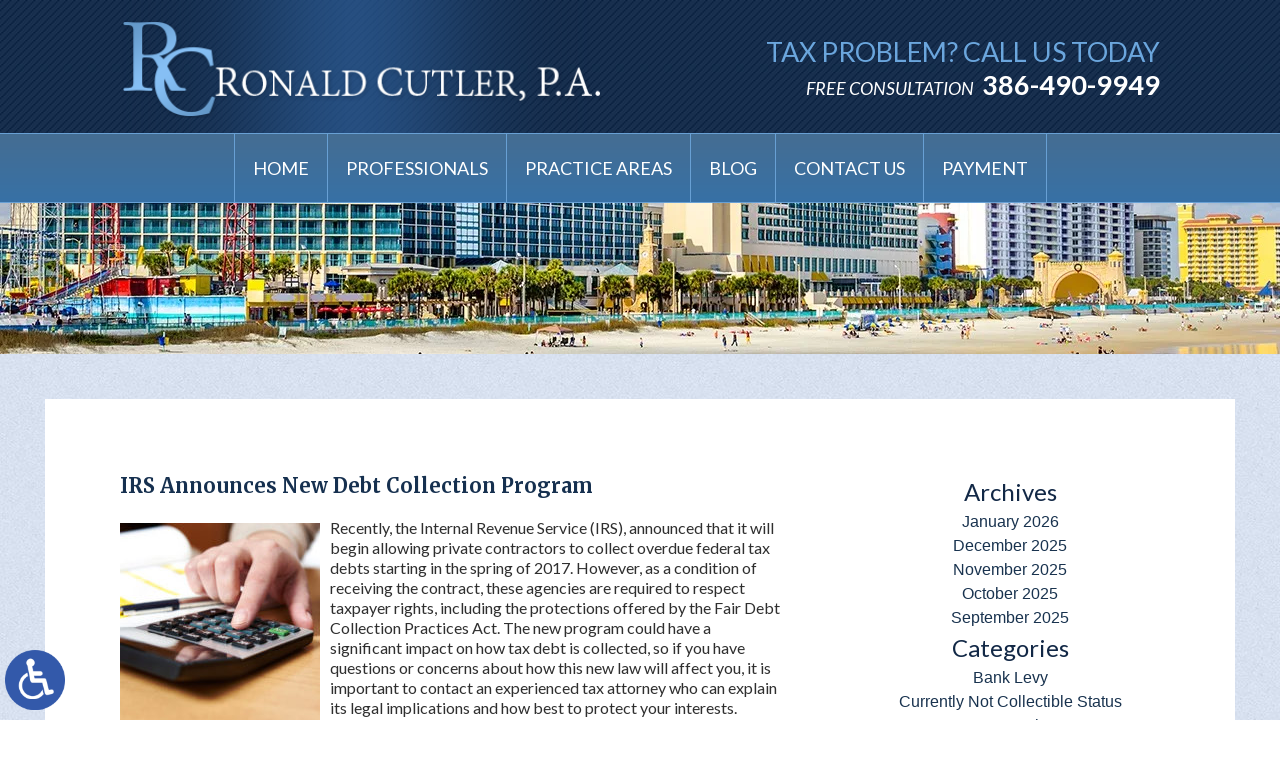

--- FILE ---
content_type: text/html; charset=UTF-8
request_url: https://www.hotlineforhelp.com/irs-announces-new-debt-collection-program/
body_size: 14613
content:
<!DOCTYPE HTML>
<!--[if lt IE 7 ]>				<html lang="en" class="ie6 ltie9"> <![endif]-->
<!--[if IE 7 ]>					<html lang="en" class="ie7 ltie9"> <![endif]-->
<!--[if IE 8 ]>					<html lang="en" class="ie8 ltie9"> <![ endif]-->
<!--[if IE 9 ]>					<html lang="en" class="ie9"> <![endif]-->
<!--[if (gt IE 9)|!(IE)]><!-->	<html lang="en" class="nojs neutralizer"> <!--<![endif]-->
<head>
	<meta charset="utf-8">
	<meta http-equiv="X-UA-Compatible" content="IE=edge">
	<meta id="theViewport" name="viewport" content="width=device-width, initial-scale=1.0">
	<script>
	/*! modernizr 3.6.0 (Custom Build) | MIT *
 * https://modernizr.com/download/?-webp-setclasses !*/
!function(e,n,A){function o(e,n){return typeof e===n}function t(){var e,n,A,t,a,i,l;for(var f in r)if(r.hasOwnProperty(f)){if(e=[],n=r[f],n.name&&(e.push(n.name.toLowerCase()),n.options&&n.options.aliases&&n.options.aliases.length))for(A=0;A<n.options.aliases.length;A++)e.push(n.options.aliases[A].toLowerCase());for(t=o(n.fn,"function")?n.fn():n.fn,a=0;a<e.length;a++)i=e[a],l=i.split("."),1===l.length?Modernizr[l[0]]=t:(!Modernizr[l[0]]||Modernizr[l[0]]instanceof Boolean||(Modernizr[l[0]]=new Boolean(Modernizr[l[0]])),Modernizr[l[0]][l[1]]=t),s.push((t?"":"no-")+l.join("-"))}}function a(e){var n=u.className,A=Modernizr._config.classPrefix||"";if(c&&(n=n.baseVal),Modernizr._config.enableJSClass){var o=new RegExp("(^|\\s)"+A+"no-js(\\s|$)");n=n.replace(o,"$1"+A+"js$2")}Modernizr._config.enableClasses&&(n+=" "+A+e.join(" "+A),c?u.className.baseVal=n:u.className=n)}function i(e,n){if("object"==typeof e)for(var A in e)f(e,A)&&i(A,e[A]);else{e=e.toLowerCase();var o=e.split("."),t=Modernizr[o[0]];if(2==o.length&&(t=t[o[1]]),"undefined"!=typeof t)return Modernizr;n="function"==typeof n?n():n,1==o.length?Modernizr[o[0]]=n:(!Modernizr[o[0]]||Modernizr[o[0]]instanceof Boolean||(Modernizr[o[0]]=new Boolean(Modernizr[o[0]])),Modernizr[o[0]][o[1]]=n),a([(n&&0!=n?"":"no-")+o.join("-")]),Modernizr._trigger(e,n)}return Modernizr}var s=[],r=[],l={_version:"3.6.0",_config:{classPrefix:"",enableClasses:!0,enableJSClass:!0,usePrefixes:!0},_q:[],on:function(e,n){var A=this;setTimeout(function(){n(A[e])},0)},addTest:function(e,n,A){r.push({name:e,fn:n,options:A})},addAsyncTest:function(e){r.push({name:null,fn:e})}},Modernizr=function(){};Modernizr.prototype=l,Modernizr=new Modernizr;var f,u=n.documentElement,c="svg"===u.nodeName.toLowerCase();!function(){var e={}.hasOwnProperty;f=o(e,"undefined")||o(e.call,"undefined")?function(e,n){return n in e&&o(e.constructor.prototype[n],"undefined")}:function(n,A){return e.call(n,A)}}(),l._l={},l.on=function(e,n){this._l[e]||(this._l[e]=[]),this._l[e].push(n),Modernizr.hasOwnProperty(e)&&setTimeout(function(){Modernizr._trigger(e,Modernizr[e])},0)},l._trigger=function(e,n){if(this._l[e]){var A=this._l[e];setTimeout(function(){var e,o;for(e=0;e<A.length;e++)(o=A[e])(n)},0),delete this._l[e]}},Modernizr._q.push(function(){l.addTest=i}),Modernizr.addAsyncTest(function(){function e(e,n,A){function o(n){var o=n&&"load"===n.type?1==t.width:!1,a="webp"===e;i(e,a&&o?new Boolean(o):o),A&&A(n)}var t=new Image;t.onerror=o,t.onload=o,t.src=n}var n=[{uri:"[data-uri]",name:"webp"},{uri:"[data-uri]",name:"webp.alpha"},{uri:"[data-uri]",name:"webp.animation"},{uri:"[data-uri]",name:"webp.lossless"}],A=n.shift();e(A.name,A.uri,function(A){if(A&&"load"===A.type)for(var o=0;o<n.length;o++)e(n[o].name,n[o].uri)})}),t(),a(s),delete l.addTest,delete l.addAsyncTest;for(var p=0;p<Modernizr._q.length;p++)Modernizr._q[p]();e.Modernizr=Modernizr}(window,document);	!function(){function t(t){function n(){var n;n=90===window.orientation||-90===window.orientation?t[0]:t[1],theViewport.setAttribute("content","width="+n)}theViewport=document.getElementById("theViewport"),n(),window.addEventListener("orientationchange",n)}void 0!==window.orientation&&1024===screen.height&&t([1100,1160])}();</script>
		<link rel="pingback" href="https://www.hotlineforhelp.com/xmlrpc.php">
	<link rel="stylesheet" type="text/css" href="https://www.hotlineforhelp.com/wp-content/themes/ronaldcutler2016/style.min.css?t=202508">
	<link rel="shortcut icon" href="https://www.hotlineforhelp.com/wp-content/themes/ronaldcutler2016/img/favicon.ico" type="image/vnd.microsoft.icon">
	<link rel="shortcut icon" href="https://www.hotlineforhelp.com/wp-content/themes/ronaldcutler2016/img/favicon.ico" />

		<link rel="preload" as="image" 
		href="https://www.hotlineforhelp.com/wp-content/themes/ronaldcutler2016/img/slide/sub/600/2.webp"
		imagesrcset="
			https://www.hotlineforhelp.com/wp-content/themes/ronaldcutler2016/img/slide/sub/600/2.webp 600w, 
			https://www.hotlineforhelp.com/wp-content/themes/ronaldcutler2016/img/slide/sub/1100/2.webp 1100w, 
			https://www.hotlineforhelp.com/wp-content/themes/ronaldcutler2016/img/slide/sub/2000/2.webp 2000w" 
		imagesizes="50vw"
	/>
	
	<title>IRS Announces New Debt Collection Program | Florida Tax Attorney</title>
<meta name='robots' content='max-image-preview:large' />
<link rel="alternate" title="oEmbed (JSON)" type="application/json+oembed" href="https://www.hotlineforhelp.com/wp-json/oembed/1.0/embed?url=https%3A%2F%2Fwww.hotlineforhelp.com%2Firs-announces-new-debt-collection-program%2F" />
<link rel="alternate" title="oEmbed (XML)" type="text/xml+oembed" href="https://www.hotlineforhelp.com/wp-json/oembed/1.0/embed?url=https%3A%2F%2Fwww.hotlineforhelp.com%2Firs-announces-new-debt-collection-program%2F&#038;format=xml" />
<style id='wp-img-auto-sizes-contain-inline-css' type='text/css'>
img:is([sizes=auto i],[sizes^="auto," i]){contain-intrinsic-size:3000px 1500px}
/*# sourceURL=wp-img-auto-sizes-contain-inline-css */
</style>
<style id='classic-theme-styles-inline-css' type='text/css'>
/*! This file is auto-generated */
.wp-block-button__link{color:#fff;background-color:#32373c;border-radius:9999px;box-shadow:none;text-decoration:none;padding:calc(.667em + 2px) calc(1.333em + 2px);font-size:1.125em}.wp-block-file__button{background:#32373c;color:#fff;text-decoration:none}
/*# sourceURL=/wp-includes/css/classic-themes.min.css */
</style>
<link rel="https://api.w.org/" href="https://www.hotlineforhelp.com/wp-json/" /><link rel="alternate" title="JSON" type="application/json" href="https://www.hotlineforhelp.com/wp-json/wp/v2/posts/454" /><link rel="EditURI" type="application/rsd+xml" title="RSD" href="https://www.hotlineforhelp.com/xmlrpc.php?rsd" />
<link rel="canonical" href="https://www.hotlineforhelp.com/irs-announces-new-debt-collection-program/" />
<link rel='shortlink' href='https://www.hotlineforhelp.com/?p=454' />
<!-- Google tag (gtag.js) -->
<script async src="https://www.googletagmanager.com/gtag/js?id=G-37X37DBYEV"></script>
<script>
  window.dataLayer = window.dataLayer || [];
  function gtag(){dataLayer.push(arguments);}
  gtag('js', new Date());

  gtag('config', 'G-37X37DBYEV');
</script>

<meta name="msvalidate.01" content="5EAB83AA00205A57BAEC6276EE4757C4" />

<script type="application/ld+json">
{
	"@context": "https://schema.org",
	"@type": "Attorney",
	"name": "Ronald Cutler, P.A.",
	"image": "https://www.hotlineforhelp.com/wp-content/themes/ronaldcutler2016/img/logos/mainLogo.png",
	"@id": "",
	"url": "https://www.hotlineforhelp.com/",
	"telephone": "386-490-9949",
	"address": {
		"@type": "PostalAddress",
		"streetAddress": "1162 Pelican Bay Drive",
		"addressLocality": "Daytona Beach",
		"addressRegion": "FL",
		"postalCode": "32119",
		"addressCountry": "US"
	},
	"geo": {
		"@type": "GeoCoordinates",
		"latitude": 29.1610218,
		"longitude": -81.06035079999998
	},
	"openingHoursSpecification": {
		"@type": "OpeningHoursSpecification",
		"dayOfWeek": [
			"Monday",
			"Tuesday",
			"Wednesday",
			"Thursday",
			"Friday",
			"Saturday",
			"Sunday"
		],
		"opens": "00:00",
		"closes": "23:59"
	},
	"sameAs": [
		"https://www.facebook.com/RonaldCutlerLaw/",
		"https://twitter.com/RonaldCutlerLaw"
	]
}
</script>

<script type="application/ld+json">
{
  "@context": "http://schema.org",
  "@type": "Product",
  "aggregateRating": {
    "@type": "AggregateRating",
    "ratingValue": "4.9",
    "reviewCount": "156"
  },
  "description": "Contact our Florida tax attorneys today, we serve Daytona Beach, Orlando, Jacksonville, Tampa and Miami, we can help you.",
  "name": "Ronald Cutler, P.A.",
  "image": "https://www.hotlineforhelp.com/wp-content/themes/ronaldcutler2016/img/logos/mainLogo.png",
  "review": [
    {
      "@type": "Review",
      "author": "Kathy Williamson",
      "datePublished": "2023-04-10",
      "description": "Mr. Cutler is the very best.",
      "name": "The very best",
      "reviewRating": {
        "@type": "Rating",
        "bestRating": "5",
        "ratingValue": "5",
        "worstRating": "0"
      }
    }
  ]
}
</script>

	<meta property="og:title" content="IRS Announces New Debt Collection Program | Florida Tax Attorney"/>
	<meta property="og:description" content="If you have received notice of assignment and you live in or near Daytona Beach, Jacksonville, Miami, or Orlando, please contact Ronald Cutler, P.A. for a one-on-one evaluation." />
	<meta property="og:url" content="https://www.hotlineforhelp.com/irs-announces-new-debt-collection-program/"/>
	<meta property="og:image" content="https://www.hotlineforhelp.com/wp-content/uploads/2017/02/DebtCollection-200x200.jpg" />
	<meta property="og:type" content="article" />
	<meta property="og:site_name" content="Ronald Cutler, P.A." />
		<meta name="description" content="If you have received notice of assignment and you live in or near Daytona Beach, Jacksonville, Miami, or Orlando, please contact Ronald Cutler, P.A. for a one-on-one evaluation." />
<script type="text/javascript">
(function(url){
	if(/(?:Chrome\/26\.0\.1410\.63 Safari\/537\.31|WordfenceTestMonBot)/.test(navigator.userAgent)){ return; }
	var addEvent = function(evt, handler) {
		if (window.addEventListener) {
			document.addEventListener(evt, handler, false);
		} else if (window.attachEvent) {
			document.attachEvent('on' + evt, handler);
		}
	};
	var removeEvent = function(evt, handler) {
		if (window.removeEventListener) {
			document.removeEventListener(evt, handler, false);
		} else if (window.detachEvent) {
			document.detachEvent('on' + evt, handler);
		}
	};
	var evts = 'contextmenu dblclick drag dragend dragenter dragleave dragover dragstart drop keydown keypress keyup mousedown mousemove mouseout mouseover mouseup mousewheel scroll'.split(' ');
	var logHuman = function() {
		if (window.wfLogHumanRan) { return; }
		window.wfLogHumanRan = true;
		var wfscr = document.createElement('script');
		wfscr.type = 'text/javascript';
		wfscr.async = true;
		wfscr.src = url + '&r=' + Math.random();
		(document.getElementsByTagName('head')[0]||document.getElementsByTagName('body')[0]).appendChild(wfscr);
		for (var i = 0; i < evts.length; i++) {
			removeEvent(evts[i], logHuman);
		}
	};
	for (var i = 0; i < evts.length; i++) {
		addEvent(evts[i], logHuman);
	}
})('//www.hotlineforhelp.com/?wordfence_lh=1&hid=5D4D52A923D0DBF23FCEA876F439D40F');
</script><style id='global-styles-inline-css' type='text/css'>
:root{--wp--preset--aspect-ratio--square: 1;--wp--preset--aspect-ratio--4-3: 4/3;--wp--preset--aspect-ratio--3-4: 3/4;--wp--preset--aspect-ratio--3-2: 3/2;--wp--preset--aspect-ratio--2-3: 2/3;--wp--preset--aspect-ratio--16-9: 16/9;--wp--preset--aspect-ratio--9-16: 9/16;--wp--preset--color--black: #000000;--wp--preset--color--cyan-bluish-gray: #abb8c3;--wp--preset--color--white: #ffffff;--wp--preset--color--pale-pink: #f78da7;--wp--preset--color--vivid-red: #cf2e2e;--wp--preset--color--luminous-vivid-orange: #ff6900;--wp--preset--color--luminous-vivid-amber: #fcb900;--wp--preset--color--light-green-cyan: #7bdcb5;--wp--preset--color--vivid-green-cyan: #00d084;--wp--preset--color--pale-cyan-blue: #8ed1fc;--wp--preset--color--vivid-cyan-blue: #0693e3;--wp--preset--color--vivid-purple: #9b51e0;--wp--preset--gradient--vivid-cyan-blue-to-vivid-purple: linear-gradient(135deg,rgb(6,147,227) 0%,rgb(155,81,224) 100%);--wp--preset--gradient--light-green-cyan-to-vivid-green-cyan: linear-gradient(135deg,rgb(122,220,180) 0%,rgb(0,208,130) 100%);--wp--preset--gradient--luminous-vivid-amber-to-luminous-vivid-orange: linear-gradient(135deg,rgb(252,185,0) 0%,rgb(255,105,0) 100%);--wp--preset--gradient--luminous-vivid-orange-to-vivid-red: linear-gradient(135deg,rgb(255,105,0) 0%,rgb(207,46,46) 100%);--wp--preset--gradient--very-light-gray-to-cyan-bluish-gray: linear-gradient(135deg,rgb(238,238,238) 0%,rgb(169,184,195) 100%);--wp--preset--gradient--cool-to-warm-spectrum: linear-gradient(135deg,rgb(74,234,220) 0%,rgb(151,120,209) 20%,rgb(207,42,186) 40%,rgb(238,44,130) 60%,rgb(251,105,98) 80%,rgb(254,248,76) 100%);--wp--preset--gradient--blush-light-purple: linear-gradient(135deg,rgb(255,206,236) 0%,rgb(152,150,240) 100%);--wp--preset--gradient--blush-bordeaux: linear-gradient(135deg,rgb(254,205,165) 0%,rgb(254,45,45) 50%,rgb(107,0,62) 100%);--wp--preset--gradient--luminous-dusk: linear-gradient(135deg,rgb(255,203,112) 0%,rgb(199,81,192) 50%,rgb(65,88,208) 100%);--wp--preset--gradient--pale-ocean: linear-gradient(135deg,rgb(255,245,203) 0%,rgb(182,227,212) 50%,rgb(51,167,181) 100%);--wp--preset--gradient--electric-grass: linear-gradient(135deg,rgb(202,248,128) 0%,rgb(113,206,126) 100%);--wp--preset--gradient--midnight: linear-gradient(135deg,rgb(2,3,129) 0%,rgb(40,116,252) 100%);--wp--preset--font-size--small: 13px;--wp--preset--font-size--medium: 20px;--wp--preset--font-size--large: 36px;--wp--preset--font-size--x-large: 42px;--wp--preset--spacing--20: 0.44rem;--wp--preset--spacing--30: 0.67rem;--wp--preset--spacing--40: 1rem;--wp--preset--spacing--50: 1.5rem;--wp--preset--spacing--60: 2.25rem;--wp--preset--spacing--70: 3.38rem;--wp--preset--spacing--80: 5.06rem;--wp--preset--shadow--natural: 6px 6px 9px rgba(0, 0, 0, 0.2);--wp--preset--shadow--deep: 12px 12px 50px rgba(0, 0, 0, 0.4);--wp--preset--shadow--sharp: 6px 6px 0px rgba(0, 0, 0, 0.2);--wp--preset--shadow--outlined: 6px 6px 0px -3px rgb(255, 255, 255), 6px 6px rgb(0, 0, 0);--wp--preset--shadow--crisp: 6px 6px 0px rgb(0, 0, 0);}:where(.is-layout-flex){gap: 0.5em;}:where(.is-layout-grid){gap: 0.5em;}body .is-layout-flex{display: flex;}.is-layout-flex{flex-wrap: wrap;align-items: center;}.is-layout-flex > :is(*, div){margin: 0;}body .is-layout-grid{display: grid;}.is-layout-grid > :is(*, div){margin: 0;}:where(.wp-block-columns.is-layout-flex){gap: 2em;}:where(.wp-block-columns.is-layout-grid){gap: 2em;}:where(.wp-block-post-template.is-layout-flex){gap: 1.25em;}:where(.wp-block-post-template.is-layout-grid){gap: 1.25em;}.has-black-color{color: var(--wp--preset--color--black) !important;}.has-cyan-bluish-gray-color{color: var(--wp--preset--color--cyan-bluish-gray) !important;}.has-white-color{color: var(--wp--preset--color--white) !important;}.has-pale-pink-color{color: var(--wp--preset--color--pale-pink) !important;}.has-vivid-red-color{color: var(--wp--preset--color--vivid-red) !important;}.has-luminous-vivid-orange-color{color: var(--wp--preset--color--luminous-vivid-orange) !important;}.has-luminous-vivid-amber-color{color: var(--wp--preset--color--luminous-vivid-amber) !important;}.has-light-green-cyan-color{color: var(--wp--preset--color--light-green-cyan) !important;}.has-vivid-green-cyan-color{color: var(--wp--preset--color--vivid-green-cyan) !important;}.has-pale-cyan-blue-color{color: var(--wp--preset--color--pale-cyan-blue) !important;}.has-vivid-cyan-blue-color{color: var(--wp--preset--color--vivid-cyan-blue) !important;}.has-vivid-purple-color{color: var(--wp--preset--color--vivid-purple) !important;}.has-black-background-color{background-color: var(--wp--preset--color--black) !important;}.has-cyan-bluish-gray-background-color{background-color: var(--wp--preset--color--cyan-bluish-gray) !important;}.has-white-background-color{background-color: var(--wp--preset--color--white) !important;}.has-pale-pink-background-color{background-color: var(--wp--preset--color--pale-pink) !important;}.has-vivid-red-background-color{background-color: var(--wp--preset--color--vivid-red) !important;}.has-luminous-vivid-orange-background-color{background-color: var(--wp--preset--color--luminous-vivid-orange) !important;}.has-luminous-vivid-amber-background-color{background-color: var(--wp--preset--color--luminous-vivid-amber) !important;}.has-light-green-cyan-background-color{background-color: var(--wp--preset--color--light-green-cyan) !important;}.has-vivid-green-cyan-background-color{background-color: var(--wp--preset--color--vivid-green-cyan) !important;}.has-pale-cyan-blue-background-color{background-color: var(--wp--preset--color--pale-cyan-blue) !important;}.has-vivid-cyan-blue-background-color{background-color: var(--wp--preset--color--vivid-cyan-blue) !important;}.has-vivid-purple-background-color{background-color: var(--wp--preset--color--vivid-purple) !important;}.has-black-border-color{border-color: var(--wp--preset--color--black) !important;}.has-cyan-bluish-gray-border-color{border-color: var(--wp--preset--color--cyan-bluish-gray) !important;}.has-white-border-color{border-color: var(--wp--preset--color--white) !important;}.has-pale-pink-border-color{border-color: var(--wp--preset--color--pale-pink) !important;}.has-vivid-red-border-color{border-color: var(--wp--preset--color--vivid-red) !important;}.has-luminous-vivid-orange-border-color{border-color: var(--wp--preset--color--luminous-vivid-orange) !important;}.has-luminous-vivid-amber-border-color{border-color: var(--wp--preset--color--luminous-vivid-amber) !important;}.has-light-green-cyan-border-color{border-color: var(--wp--preset--color--light-green-cyan) !important;}.has-vivid-green-cyan-border-color{border-color: var(--wp--preset--color--vivid-green-cyan) !important;}.has-pale-cyan-blue-border-color{border-color: var(--wp--preset--color--pale-cyan-blue) !important;}.has-vivid-cyan-blue-border-color{border-color: var(--wp--preset--color--vivid-cyan-blue) !important;}.has-vivid-purple-border-color{border-color: var(--wp--preset--color--vivid-purple) !important;}.has-vivid-cyan-blue-to-vivid-purple-gradient-background{background: var(--wp--preset--gradient--vivid-cyan-blue-to-vivid-purple) !important;}.has-light-green-cyan-to-vivid-green-cyan-gradient-background{background: var(--wp--preset--gradient--light-green-cyan-to-vivid-green-cyan) !important;}.has-luminous-vivid-amber-to-luminous-vivid-orange-gradient-background{background: var(--wp--preset--gradient--luminous-vivid-amber-to-luminous-vivid-orange) !important;}.has-luminous-vivid-orange-to-vivid-red-gradient-background{background: var(--wp--preset--gradient--luminous-vivid-orange-to-vivid-red) !important;}.has-very-light-gray-to-cyan-bluish-gray-gradient-background{background: var(--wp--preset--gradient--very-light-gray-to-cyan-bluish-gray) !important;}.has-cool-to-warm-spectrum-gradient-background{background: var(--wp--preset--gradient--cool-to-warm-spectrum) !important;}.has-blush-light-purple-gradient-background{background: var(--wp--preset--gradient--blush-light-purple) !important;}.has-blush-bordeaux-gradient-background{background: var(--wp--preset--gradient--blush-bordeaux) !important;}.has-luminous-dusk-gradient-background{background: var(--wp--preset--gradient--luminous-dusk) !important;}.has-pale-ocean-gradient-background{background: var(--wp--preset--gradient--pale-ocean) !important;}.has-electric-grass-gradient-background{background: var(--wp--preset--gradient--electric-grass) !important;}.has-midnight-gradient-background{background: var(--wp--preset--gradient--midnight) !important;}.has-small-font-size{font-size: var(--wp--preset--font-size--small) !important;}.has-medium-font-size{font-size: var(--wp--preset--font-size--medium) !important;}.has-large-font-size{font-size: var(--wp--preset--font-size--large) !important;}.has-x-large-font-size{font-size: var(--wp--preset--font-size--x-large) !important;}
/*# sourceURL=global-styles-inline-css */
</style>
<meta name="generator" content="WP Rocket 3.20.3" data-wpr-features="wpr_desktop" /></head>
<body class="wp-singular post-template-default single single-post postid-454 single-format-standard wp-theme-universal wp-child-theme-ronaldcutler2016 dsktp_menu">


<a href="https://www.hotlineforhelp.com/irs-announces-new-debt-collection-program/?enable_wcag=1" class="adaBtn"><img src="https://www.hotlineforhelp.com/wp-content/themes/ronaldcutler2016/img/ada-icon.png" width="40" height="80" alt="Switch to ADA Accessible Theme"></a>

<div id="wrapper">
<a id="closeMenu" class="menuToggle" href="#">Close Menu</a>
<div id="menuWall" class="menuToggle"></div>
<div id="mmiWrapper"><ul id="mobMenuItems">
	<li id="mm1" class="menuToggle mmi"><a href="#">Menu</a></li>
	<li id="mm2" class="mmi"><a href="tel:+13864909949">Call</a></li>
	<li id="mm3" class="mmi"><a href="/contact-us/" rel="nofollow">Email</a></li>
	<li id="mm5" class="mmi"><a class="menuToggle" href="#">Search</a></li>
</ul></div>

<div id="persistentHeader">
	<div id="mhWrapper">
		<header id="mainHeader">
			<a id="logo-main"><img src="https://www.hotlineforhelp.com/wp-content/themes/ronaldcutler2016/img/logos/mainLogo.png" width="479" height="97" alt="Florida Tax Attorney"/></a>
			<div id="mhRight">
				<div id="mhr1" class="mhr">
					Tax problem?  Call us Today
				</div>
				<div id="mhr2" class="mhr">
					<span id="mhCallToAction">
						Free Consultation
					</span>
					<a id="mhPhone" href="tel:+13864909949">386-490-9949</a>
				</div><!--mhr2-->
			</div><!--mhRight-->
		</header>
	</div><!--mhWrapper-->

<nav id="mainMenu" class="mm">
	<div id="mblSearchCont">
		<form id="mblSearch" method="get" action="/">
			<input type="text" id="mblsInput" name="s" value="Enter Search Terms Here" />
			<input type="submit" id="mblsSubmit" value="Submit" />
		</form>
	</div>
	<ul>
	<li id="menu-item-53" class="menu-item menu-item-type-post_type menu-item-object-page menu-item-home menu-item-53"><a href="https://www.hotlineforhelp.com/">Home</a></li>
<li id="menu-item-1770" class="menu-item menu-item-type-custom menu-item-object-custom menu-item-has-children menu-item-1770"><a>Professionals</a>
<ul class="sub-menu">
	<li id="menu-item-1769" class="menu-item menu-item-type-post_type menu-item-object-page menu-item-1769"><a href="https://www.hotlineforhelp.com/attorney-profile/">Ronald Cutler</a></li>
	<li id="menu-item-1768" class="menu-item menu-item-type-post_type menu-item-object-page menu-item-1768"><a href="https://www.hotlineforhelp.com/michael-mcannany/">Michael McAnnany</a></li>
</ul>
</li>
<li id="menu-item-8853" class="menu-item menu-item-type-custom menu-item-object-custom menu-item-has-children menu-item-8853"><a href="#">Practice Areas</a>
<ul class="sub-menu">
	<li id="menu-item-57" class="menu-item menu-item-type-post_type menu-item-object-page menu-item-has-children menu-item-57"><a href="https://www.hotlineforhelp.com/florida-tax-irs-attorney/">Tax &#038; IRS Law</a>
	<ul class="sub-menu">
		<li id="menu-item-111" class="menu-item menu-item-type-post_type menu-item-object-page menu-item-111"><a href="https://www.hotlineforhelp.com/florida-tax-irs-attorney/bank-levy/">Bank Levies</a></li>
		<li id="menu-item-110" class="menu-item menu-item-type-post_type menu-item-object-page menu-item-110"><a href="https://www.hotlineforhelp.com/florida-tax-irs-attorney/currently-not-collectible-status/">Currently Not Collectible Status</a></li>
		<li id="menu-item-59" class="menu-item menu-item-type-post_type menu-item-object-page menu-item-59"><a href="https://www.hotlineforhelp.com/florida-tax-irs-attorney/installment-agreements/">IRS Installment Agreements</a></li>
		<li id="menu-item-60" class="menu-item menu-item-type-post_type menu-item-object-page menu-item-60"><a href="https://www.hotlineforhelp.com/florida-tax-irs-attorney/irs-offers-in-compromise/">IRS Offers In Compromise</a></li>
		<li id="menu-item-112" class="menu-item menu-item-type-post_type menu-item-object-page menu-item-112"><a href="https://www.hotlineforhelp.com/florida-tax-irs-attorney/liens/">Liens</a></li>
		<li id="menu-item-61" class="menu-item menu-item-type-post_type menu-item-object-page menu-item-61"><a href="https://www.hotlineforhelp.com/florida-tax-irs-attorney/payroll-tax/">Payroll Tax</a></li>
		<li id="menu-item-58" class="menu-item menu-item-type-post_type menu-item-object-page menu-item-58"><a href="https://www.hotlineforhelp.com/florida-tax-irs-attorney/sales-tax-protest-appeal/">Sales Tax Protest &#038; Appeals</a></li>
		<li id="menu-item-62" class="menu-item menu-item-type-post_type menu-item-object-page menu-item-62"><a href="https://www.hotlineforhelp.com/florida-tax-irs-attorney/tax-return-preparation/">Tax Return Preparation</a></li>
		<li id="menu-item-113" class="menu-item menu-item-type-post_type menu-item-object-page menu-item-113"><a href="https://www.hotlineforhelp.com/florida-tax-irs-attorney/unfiled-taxes/">Unfiled Taxes</a></li>
		<li id="menu-item-114" class="menu-item menu-item-type-post_type menu-item-object-page menu-item-114"><a href="https://www.hotlineforhelp.com/florida-tax-irs-attorney/wage-garnishments/">Wage Garnishment</a></li>
		<li id="menu-item-2553" class="menu-item menu-item-type-post_type menu-item-object-page menu-item-2553"><a href="https://www.hotlineforhelp.com/florida-tax-irs-attorney/irs-wage-levies/">Wage Levies</a></li>
		<li id="menu-item-555" class="menu-item menu-item-type-post_type menu-item-object-page menu-item-555"><a href="https://www.hotlineforhelp.com/florida-tax-irs-attorney/tax-court/">U.S. Tax Court Appearances</a></li>
	</ul>
</li>
	<li id="menu-item-8849" class="menu-item menu-item-type-post_type menu-item-object-page menu-item-has-children menu-item-8849"><a href="https://www.hotlineforhelp.com/florida-bankruptcy-attorney/">Bankruptcy</a>
	<ul class="sub-menu">
		<li id="menu-item-8852" class="menu-item menu-item-type-post_type menu-item-object-page menu-item-8852"><a href="https://www.hotlineforhelp.com/florida-chapter-7-bankruptcy-attorney/">Chapter 7 Bankruptcy</a></li>
		<li id="menu-item-8850" class="menu-item menu-item-type-post_type menu-item-object-page menu-item-8850"><a href="https://www.hotlineforhelp.com/florida-chapter-11-bankruptcy-attorney/">Chapter 11 Bankruptcy</a></li>
		<li id="menu-item-8851" class="menu-item menu-item-type-post_type menu-item-object-page menu-item-8851"><a href="https://www.hotlineforhelp.com/florida-chapter-13-bankruptcy-attorney/">Chapter 13 Bankruptcy</a></li>
	</ul>
</li>
	<li id="menu-item-13936" class="menu-item menu-item-type-post_type menu-item-object-page menu-item-has-children menu-item-13936"><a href="https://www.hotlineforhelp.com/orlando-elder-law-attorney/">Elder Law</a>
	<ul class="sub-menu">
		<li id="menu-item-13935" class="menu-item menu-item-type-post_type menu-item-object-page menu-item-13935"><a href="https://www.hotlineforhelp.com/fort-lauderdale-elder-law-attorney/">Fort Lauderdale</a></li>
		<li id="menu-item-13933" class="menu-item menu-item-type-post_type menu-item-object-page menu-item-13933"><a href="https://www.hotlineforhelp.com/miami-elder-law-attorney/">Miami</a></li>
		<li id="menu-item-13932" class="menu-item menu-item-type-post_type menu-item-object-page menu-item-13932"><a href="https://www.hotlineforhelp.com/naples-elder-law-attorney/">Naples</a></li>
		<li id="menu-item-13931" class="menu-item menu-item-type-post_type menu-item-object-page menu-item-13931"><a href="https://www.hotlineforhelp.com/orlando-elder-law-attorney/">Orlando</a></li>
		<li id="menu-item-13934" class="menu-item menu-item-type-post_type menu-item-object-page menu-item-13934"><a href="https://www.hotlineforhelp.com/jacksonville-elder-law-attorney/">Jacksonville</a></li>
		<li id="menu-item-13930" class="menu-item menu-item-type-post_type menu-item-object-page menu-item-13930"><a href="https://www.hotlineforhelp.com/tampa-elder-law-attorney/">Tampa</a></li>
	</ul>
</li>
</ul>
</li>
<li id="menu-item-64" class="menu-item menu-item-type-post_type menu-item-object-page current_page_parent menu-item-64"><a href="https://www.hotlineforhelp.com/blog/">Blog</a></li>
<li id="menu-item-65" class="menu-item menu-item-type-post_type menu-item-object-page menu-item-65"><a rel="nofollow" href="https://www.hotlineforhelp.com/contact-us/">Contact Us</a></li>
<li id="menu-item-5311" class="menu-item menu-item-type-post_type menu-item-object-page menu-item-5311"><a rel="nofollow" href="https://www.hotlineforhelp.com/payment-options/">Payment</a></li>
	</ul>
</nav>
</div><!--persistentHeader-->

	
	<div id="subslides">
		<div id="subslide2" class="subslides">
		</div>
	</div>
	

<div id="contentArea">
	<article id="mainContent" class="article">
	

									<h1>IRS Announces New Debt Collection Program</h1>
					<img decoding="async" width="200" height="200" src="https://www.hotlineforhelp.com/wp-content/uploads/2017/02/DebtCollection-200x200.jpg" class="postThumbSingle wp-post-image" alt="DebtCollection" srcset="https://www.hotlineforhelp.com/wp-content/uploads/2017/02/DebtCollection-200x200.jpg 200w, https://www.hotlineforhelp.com/wp-content/uploads/2017/02/DebtCollection-150x150.jpg 150w" sizes="(max-width: 200px) 100vw, 200px" loading="eager" title="DebtCollection" /><p>Recently, the Internal Revenue Service (IRS), announced that it will begin allowing private contractors to collect overdue federal tax debts starting in the spring of 2017. However, as a condition of receiving the contract, these agencies are required to respect taxpayer rights, including the protections offered by the Fair Debt Collection Practices Act. The new program could have a significant impact on how tax debt is collected, so if you have questions or concerns about how this new law will affect you, it is important to contact an experienced tax attorney who can explain its legal implications and how best to protect your interests.</p>
<p><strong>Assignable Debts</strong></p>
<p>Under the Fixing America’s Surface Transportation Act (FAST), the IRS must assign outstanding inactive tax receivables to private debt collectors. An inactive tax receivable is defined as any outstanding assessment which the IRS includes in potentially collectible inventory if:</p>
<ul>
<li>At any time after assessment, the IRS removes the tax receivable from the active inventory for a lack of resources or due to an inability to locate the taxpayer;</li>
<li>More than one-third of the statute of limitations has lapsed and the tax receivable has not been assigned for collection to an IRS employee; or</li>
<li>The receivable has been assigned for collection, but more than 365 days have passed with no interaction with the taxpayer or a third party in regards to furthering the collection process.</li>
</ul>
<p><strong>Exceptions</strong></p>
<p>The new law also lists tax receivables that are not eligible for collection by private companies, including those that:</p>
<ul>
<li>Are subject to a pending or active offer-in-compromise or installment agreement;</li>
<li>Are classified as innocent spouse cases;</li>
<li>Involve a taxpayer that is deceased, under the age of 18 years old, lives in a designated combat zone, or is a victim of tax-related identity theft;</li>
<li>Are currently under examination, litigation, levy, or a criminal investigation; or</li>
<li>Are currently subject to the exercise of the right to appeal.</li>
</ul>
<p>Finally, individuals who have been affected by a federally declared disaster can request:</p>
<ul>
<li>Relief from immediate collection; and</li>
<li>A return of the inactive tax receivable to the inventory of the IRS.</li>
</ul>
<p>If a taxpayer falls under any of these categories, the assigned private collection agency will return the account to the IRS.</p>
<p>The IRS will give each taxpayer written notice if his or her account is being transferred to a private agency. The collection agency is then required to send a second letter confirming that the transfer has been made. Those who do not wish to work with a private collection agency must submit a request in writing.</p>
<p><strong>Contact an Experienced Florida Tax Attorney Today</strong></p>
<p>The new changes may lead to an increase in attempts by those claiming to be private debt collectors assigned by the IRS to fraudulently obtain taxpayer information. If you have received notice of assignment and you live in or near Daytona Beach, Jacksonville, Miami, or Orlando, please contact Ronald Cutler, P.A. to schedule a one-on-one case evaluation with an experienced Florida tax attorney.</p>
<p>Resources:</p>
<p>irs.gov/businesses/small-businesses-self-employed/private-debt-collection</p>
<p>congress.gov/114/bills/hr22/BILLS-114hr22enr.pdf</p>
			<div class='shareThisWrapper '>
				<a target='_blank' class='dskSharingIcon dskSharingIcon_facebook' href='https://social.milemarkmedia.com/?site=fb&u=https%3A%2F%2Fwww.hotlineforhelp.com%2Firs-announces-new-debt-collection-program%2F'></a>
				<a target='_blank' class='dskSharingIcon dskSharingIcon_twitter' href='https://social.milemarkmedia.com/?site=tw&u=https%3A%2F%2Fwww.hotlineforhelp.com%2Firs-announces-new-debt-collection-program%2F'></a>
				<a target='_blank' class='dskSharingIcon dskSharingIcon_linkedin' href='https://social.milemarkmedia.com/?site=li&u=https%3A%2F%2Fwww.hotlineforhelp.com%2Firs-announces-new-debt-collection-program%2F'></a>
			</div>					<div class="entry-meta">
						<span class="meta-prep meta-prep-author">By </span>
						<span class="author vcard">Ronald Cutler, P.A.</span>
						<span class="meta-sep"> | </span>
						<span class="meta-prep meta-prep-entry-date">Posted on </span>
						<span class="entry-date"><abbr class="published" title="2017-02-13T08:02:05-0800">February 13, 2017</abbr></span>
					<span class="tag-links"><span class="entry-utility-prep entry-utility-prep-tag-links">Tags: </span><a href="/tag/debt-collection-program">Debt Collection Program</a>, <a href="/tag/fair-debt-collection-act">Fair Debt Collection Act</a>, <a href="/tag/fast">FAST</a>, <a href="/tag/fixing-americas-surface-transportation-act">Fixing America’s Surface Transportation Act</a>, <a href="/tag/florida-tax-attorney">Florida Tax Attorney</a>, <a href="/tag/florida-tax-attorneys">Florida Tax Attorneys</a>, <a href="/tag/florida-tax-relief-lawyer">Florida Tax Relief Lawyer</a>, <a href="/tag/florida-tax-relief-lawyers">Florida Tax Relief Lawyers</a> </span>					</div>
								


	</article>
		<div id="sidebar" class="sidebar">
		<section class="blog-sidebar">
		<h2>Archives</h2>
		<ul>
				<li><a href='https://www.hotlineforhelp.com/2026/01/'>January 2026</a></li>
	<li><a href='https://www.hotlineforhelp.com/2025/12/'>December 2025</a></li>
	<li><a href='https://www.hotlineforhelp.com/2025/11/'>November 2025</a></li>
	<li><a href='https://www.hotlineforhelp.com/2025/10/'>October 2025</a></li>
	<li><a href='https://www.hotlineforhelp.com/2025/09/'>September 2025</a></li>
					</ul>
		<h2>Categories</h2>
		<ul>
				<li class="cat-item cat-item-155"><a href="https://www.hotlineforhelp.com/category/bank-levy/">Bank Levy</a>
</li>
	<li class="cat-item cat-item-157"><a href="https://www.hotlineforhelp.com/category/currently-not-collectible-status/">Currently Not Collectible Status</a>
</li>
	<li class="cat-item cat-item-1"><a href="https://www.hotlineforhelp.com/category/general/">General</a>
</li>
	<li class="cat-item cat-item-154"><a href="https://www.hotlineforhelp.com/category/installment-agreements/">Installment Agreements</a>
</li>
	<li class="cat-item cat-item-145"><a href="https://www.hotlineforhelp.com/category/irs/">IRS</a>
</li>
	<li class="cat-item cat-item-150"><a href="https://www.hotlineforhelp.com/category/irs-offers-in-compromise/">IRS Offers In Compromise</a>
</li>
	<li class="cat-item cat-item-153"><a href="https://www.hotlineforhelp.com/category/payroll-tax/">Payroll Tax</a>
</li>
	<li class="cat-item cat-item-152"><a href="https://www.hotlineforhelp.com/category/tax-court/">Tax Court</a>
</li>
	<li class="cat-item cat-item-149"><a href="https://www.hotlineforhelp.com/category/tax-irs/">Tax IRS</a>
</li>
	<li class="cat-item cat-item-4"><a href="https://www.hotlineforhelp.com/category/tax-law/">Tax Law</a>
<ul class='children'>
	<li class="cat-item cat-item-5"><a href="https://www.hotlineforhelp.com/category/tax-law/tax-relief/">tax relief</a>
</li>
</ul>
</li>
	<li class="cat-item cat-item-35"><a href="https://www.hotlineforhelp.com/category/tax-lien/">Tax Lien</a>
</li>
	<li class="cat-item cat-item-156"><a href="https://www.hotlineforhelp.com/category/tax-protest-appeal/">Tax Protest Appeal</a>
</li>
	<li class="cat-item cat-item-134"><a href="https://www.hotlineforhelp.com/category/tax-preparation/">Tax Return Preparation</a>
</li>
	<li class="cat-item cat-item-151"><a href="https://www.hotlineforhelp.com/category/unfiled-taxes/">Unfiled Taxes</a>
</li>
	<li class="cat-item cat-item-158"><a href="https://www.hotlineforhelp.com/category/wage-garnishments/">Wage Garnishments</a>
</li>
		</ul>
	</section>
    <div id="sbVideo">
        <a href="" data-vimeo="381536053"></a>
    </div>
    <div id="sbHelp">
        <h2>We Can Help In The Following Areas</h2>
        <ul>

            <li><a href="/florida-tax-irs-attorney/">Tax & IRS Law</a></li>
	    <li><a href="/florida-tax-irs-attorney/bank-levy/">Bank Levies</a></li>
            <li><a href="/florida-tax-irs-attorney/liens/">Liens</a></li>
            <li><a href="/florida-tax-irs-attorney/sales-tax-protest-appeal/">Sales Tax Protest & Appeals</a></li>
            <li><a href="/florida-tax-irs-attorney/installment-agreements/">IRS Installment Agreements</a></li>
            <li><a href="/florida-tax-irs-attorney/irs-offers-in-compromise/">Offers In Compromise</a></li>
            <li><a href="/florida-tax-irs-attorney/payroll-tax/">Payroll Tax Matters</a></li>
            <li><a href="/florida-tax-irs-attorney/tax-return-preparation/">Tax Return Preparation</a></li>
            <li><a href="/florida-tax-irs-attorney/unfiled-taxes/">Unfiled Taxes</a></li>
            <li><a href="/florida-tax-irs-attorney/wage-garnishments/">Wage Garnishment</a></li>
        </ul>
    </div><!--sbHelp-->
    <div class="sbBadges">
        <li class="sb-badge-speical-forces"><img class="w_p delayLoad" data-src="https://www.hotlineforhelp.com/wp-content/themes/ronaldcutler2016/img/sidebar/badges/special-agents.png" width="200" height="225" alt="Society Of Former Special Agents" />
    </div>
	<div id="sbTaxRoadMap">
        
<picture>
	<source srcset="https://www.hotlineforhelp.com/wp-content/themes/ronaldcutler2016/img/sidebar/tax-roadmap.webp, https://www.hotlineforhelp.com/wp-content/themes/ronaldcutler2016/img/sidebar/tax-roadmap.png" type="image/webp">
	<img src="https://www.hotlineforhelp.com/wp-content/themes/ronaldcutler2016/img/sidebar/tax-roadmap.png" alt="Tax Road Map" width="286" height="286" />
</picture>
		<p>Let Ronald Cutler, P.A. guide you through the IRS Taxpayer Roadmap</p>
	</div>
  <a class="sbLiveChat" onclick="ccliface.openManual()"><img class="delayLoad" data-src="https://platform.clientchatlive.com/chat/integration/en34Rc/asset/inline.png" width="232" height="63" alt="Click to Chat"></a>

</div><!-- sidebar -->		</div><!-- contentArea -->

		
<footer id="mainFooter">

		<div id="ftLocation" class="delayLoad">
				<h2>Daytona Beach • Orlando • Jacksonville  • Tampa • Miami</h2>

				<div id="mmLocations">
					<ul>
						<li><a href="https://www.google.com/maps/place/Ronald+Cutler,+P.A.+Attorney+%26+Counselor+at+Law/@29.1601393,-81.0656543,17z/data=!3m1!4b1!4m2!3m1!1s0x88e6d8d9f13feb81:0x76d511d1dacd667c" target="_blank">Daytona Office</a></li>

					</ul>
				</div><!-- mmLocations -->
				<div id="wrapLocation">
				<div id="locations">
					 <div id="location1">
					<div id="fMap1" class="fMap">
						<span>Daytona <br>Office</span>
						<img class="delayLoad" data-src="https://www.hotlineforhelp.com/wp-content/themes/ronaldcutler2016/img/footerMap3.jpg" width="169" height="88" alt="Daytona Office"/>
						<p class="fBlock">1162 Pelican Bay Drive
						 Daytona Beach, FL 32119</p>



					</div>
				</div><!--location2-->

				</div>
		</div><!-- locations -->
				<div id="ftBar">
					<div id="ftCall">
						<span>Tel:</span>
						<a href="tel:+13864909949"> 386-490-9949</a>
					</div>
					<div id="ftFax">
						<span>Fax:</span>
						<a href="tel:+13868660020"> 386-866-0020</a>
					</div>

					<div id="ftSocial">
						<ul>
							<li><a href="https://www.facebook.com/RonaldCutlerLaw/" target="_blank" rel="nofollow"><img class="delayLoad" data-src="https://www.hotlineforhelp.com/wp-content/themes/ronaldcutler2016/img/logos/ftSocial-v2.png" width="135" height="90" alt="Facebook"/></a></li>
							<li><a href="https://twitter.com/RonaldCutlerLaw" target="_blank" rel="nofollow"><img class="delayLoad" data-src="https://www.hotlineforhelp.com/wp-content/themes/ronaldcutler2016/img/logos/ftSocial-v2.png" width="135" height="90" alt="Twitter"/></a></li>
							<li><a href="https://www.linkedin.com/company/ronald-cutler-pa" target="_blank" rel="nofollow"><img class="delayLoad" data-src="https://www.hotlineforhelp.com/wp-content/themes/ronaldcutler2016/img/logos/ftSocial-v2.png" width="135" height="90" alt="Linked In"/></a></li>
						</ul>
					</div><!-- ftSocial -->
				</div>
		</div><!--ftLocation-->

		<div id="mmBrandingWrapper">
			<div id="mmBranding">
				<img id="logo-mmm" src="https://www.hotlineforhelp.com/wp-content/themes/ronaldcutler2016/img/logos/agencyLogo.png" width="167" height="135" alt="MileMark Media - Practice Growth Solutions">
				<p>&copy; 2016 - 2026 Ronald Cutler, P.A. All rights reserved. <br>This law firm website is managed by <a target="_blank" href="https://www.milemarkmedia.com/">MileMark Media</a>.</p>
			</div><!-- #mmBranding -->
		</div>

		<div id="siteMap">
			<ul>
			<li><a href="/site-map/">Site Map</a></li>
			<li><a href="/disclaimer/" rel="nofollow">Disclaimer</a></li>
			</ul>
		</div>
</footer>
<!-- wrapperCom -->
</div>


<div id="sync">
	<span id="syncMenu" class="syncItem"></span>
	<span id="syncContent" class="syncItem"></span>
</div>
<div id="css3-calc"></div>


<script>
// < Webp Filename Switcher >
(function(){
function dskCheckImage(ii, allImages) {
	if(ii >= allImages.length) {return false;}
	var curSRC, newIMGsrc, lastInstance, theAttrib;
	var lazyClass = 'delayLoad';
	var theDataSRC = 'data-src';
	var img = allImages[ii];
	if(img.classList.contains(lazyClass)) {
		curSRC = img.getAttribute(theDataSRC);
		theAttrib = theDataSRC;
	} else {
		curSRC = img.getAttribute('src');
		theAttrib = 'src';
	}
	var lastInstance = curSRC.lastIndexOf('.png');
	if(lastInstance === -1) {
		lastInstance = curSRC.lastIndexOf('.jpg');
	}
	if(lastInstance > 0) {
		newIMGsrc = curSRC.slice(0, lastInstance) + '.webp' + curSRC.slice(lastInstance + 4);
		img.setAttribute(theAttrib, newIMGsrc);
	}
	dskCheckImage(ii + 1, allImages);
}
var htmlTag = document.getElementsByTagName('html')[0];
htmlTag.classList.remove('nojs');	
if(htmlTag.classList.contains('webp')) {
	dskCheckImage(0, document.getElementsByClassName('w_p'));
}
}());
// </ Webp Filename Switcher >

</script>
<script>/*! head.load - v1.0.3 */
(function(n,t){"use strict";function w(){}function u(n,t){if(n){typeof n=="object"&&(n=[].slice.call(n));for(var i=0,r=n.length;i<r;i++)t.call(n,n[i],i)}}function it(n,i){var r=Object.prototype.toString.call(i).slice(8,-1);return i!==t&&i!==null&&r===n}function s(n){return it("Function",n)}function a(n){return it("Array",n)}function et(n){var i=n.split("/"),t=i[i.length-1],r=t.indexOf("?");return r!==-1?t.substring(0,r):t}function f(n){(n=n||w,n._done)||(n(),n._done=1)}function ot(n,t,r,u){var f=typeof n=="object"?n:{test:n,success:!t?!1:a(t)?t:[t],failure:!r?!1:a(r)?r:[r],callback:u||w},e=!!f.test;return e&&!!f.success?(f.success.push(f.callback),i.load.apply(null,f.success)):e||!f.failure?u():(f.failure.push(f.callback),i.load.apply(null,f.failure)),i}function v(n){var t={},i,r;if(typeof n=="object")for(i in n)!n[i]||(t={name:i,url:n[i]});else t={name:et(n),url:n};return(r=c[t.name],r&&r.url===t.url)?r:(c[t.name]=t,t)}function y(n){n=n||c;for(var t in n)if(n.hasOwnProperty(t)&&n[t].state!==l)return!1;return!0}function st(n){n.state=ft;u(n.onpreload,function(n){n.call()})}function ht(n){n.state===t&&(n.state=nt,n.onpreload=[],rt({url:n.url,type:"cache"},function(){st(n)}))}function ct(){var n=arguments,t=n[n.length-1],r=[].slice.call(n,1),f=r[0];return(s(t)||(t=null),a(n[0]))?(n[0].push(t),i.load.apply(null,n[0]),i):(f?(u(r,function(n){s(n)||!n||ht(v(n))}),b(v(n[0]),s(f)?f:function(){i.load.apply(null,r)})):b(v(n[0])),i)}function lt(){var n=arguments,t=n[n.length-1],r={};return(s(t)||(t=null),a(n[0]))?(n[0].push(t),i.load.apply(null,n[0]),i):(u(n,function(n){n!==t&&(n=v(n),r[n.name]=n)}),u(n,function(n){n!==t&&(n=v(n),b(n,function(){y(r)&&f(t)}))}),i)}function b(n,t){if(t=t||w,n.state===l){t();return}if(n.state===tt){i.ready(n.name,t);return}if(n.state===nt){n.onpreload.push(function(){b(n,t)});return}n.state=tt;rt(n,function(){n.state=l;t();u(h[n.name],function(n){f(n)});o&&y()&&u(h.ALL,function(n){f(n)})})}function at(n){n=n||"";var t=n.split("?")[0].split(".");return t[t.length-1].toLowerCase()}function rt(t,i){function e(t){t=t||n.event;u.onload=u.onreadystatechange=u.onerror=null;i()}function o(f){f=f||n.event;(f.type==="load"||/loaded|complete/.test(u.readyState)&&(!r.documentMode||r.documentMode<9))&&(n.clearTimeout(t.errorTimeout),n.clearTimeout(t.cssTimeout),u.onload=u.onreadystatechange=u.onerror=null,i())}function s(){if(t.state!==l&&t.cssRetries<=20){for(var i=0,f=r.styleSheets.length;i<f;i++)if(r.styleSheets[i].href===u.href){o({type:"load"});return}t.cssRetries++;t.cssTimeout=n.setTimeout(s,250)}}var u,h,f;i=i||w;h=at(t.url);h==="css"?(u=r.createElement("link"),u.type="text/"+(t.type||"css"),u.rel="stylesheet",u.href=t.url,t.cssRetries=0,t.cssTimeout=n.setTimeout(s,500)):(u=r.createElement("script"),u.type="text/"+(t.type||"javascript"),u.src=t.url);u.onload=u.onreadystatechange=o;u.onerror=e;u.async=!1;u.defer=!1;t.errorTimeout=n.setTimeout(function(){e({type:"timeout"})},7e3);f=r.head||r.getElementsByTagName("head")[0];f.insertBefore(u,f.lastChild)}function vt(){for(var t,u=r.getElementsByTagName("script"),n=0,f=u.length;n<f;n++)if(t=u[n].getAttribute("data-headjs-load"),!!t){i.load(t);return}}function yt(n,t){var v,p,e;return n===r?(o?f(t):d.push(t),i):(s(n)&&(t=n,n="ALL"),a(n))?(v={},u(n,function(n){v[n]=c[n];i.ready(n,function(){y(v)&&f(t)})}),i):typeof n!="string"||!s(t)?i:(p=c[n],p&&p.state===l||n==="ALL"&&y()&&o)?(f(t),i):(e=h[n],e?e.push(t):e=h[n]=[t],i)}function e(){if(!r.body){n.clearTimeout(i.readyTimeout);i.readyTimeout=n.setTimeout(e,50);return}o||(o=!0,vt(),u(d,function(n){f(n)}))}function k(){r.addEventListener?(r.removeEventListener("DOMContentLoaded",k,!1),e()):r.readyState==="complete"&&(r.detachEvent("onreadystatechange",k),e())}var r=n.document,d=[],h={},c={},ut="async"in r.createElement("script")||"MozAppearance"in r.documentElement.style||n.opera,o,g=n.head_conf&&n.head_conf.head||"head",i=n[g]=n[g]||function(){i.ready.apply(null,arguments)},nt=1,ft=2,tt=3,l=4,p;if(r.readyState==="complete")e();else if(r.addEventListener)r.addEventListener("DOMContentLoaded",k,!1),n.addEventListener("load",e,!1);else{r.attachEvent("onreadystatechange",k);n.attachEvent("onload",e);p=!1;try{p=!n.frameElement&&r.documentElement}catch(wt){}p&&p.doScroll&&function pt(){if(!o){try{p.doScroll("left")}catch(t){n.clearTimeout(i.readyTimeout);i.readyTimeout=n.setTimeout(pt,50);return}e()}}()}i.load=i.js=ut?lt:ct;i.test=ot;i.ready=yt;i.ready(r,function(){y()&&u(h.ALL,function(n){f(n)});i.feature&&i.feature("domloaded",!0)})})(window);
/*
//# sourceMappingURL=head.load.min.js.map
*/</script>
<script>
	function loadFormScripts() {
		head.load("https://www.hotlineforhelp.com/wp-content/themes/ronaldcutler2016/js/script-forms.min.js?t=202508");
	}
</script>

<script src="https://ajax.googleapis.com/ajax/libs/jquery/1.11.3/jquery.min.js"></script>
<script>!window.jQuery && document.write(unescape('%3Cscript src="https://d78c52a599aaa8c95ebc-9d8e71b4cb418bfe1b178f82d9996947.ssl.cf1.rackcdn.com/jquery/jquery.min.1.11.3.js"%3E%3C/script%3E'))</script>
<script src="https://d78c52a599aaa8c95ebc-9d8e71b4cb418bfe1b178f82d9996947.ssl.cf1.rackcdn.com/dsk_slides/dsk_slides.1.0.2.min.js"></script>
<script src="https://www.hotlineforhelp.com/wp-content/themes/ronaldcutler2016/js/script.min.js?t=202508"></script>
<!--
<script charset="ISO-8859-1" src="//fast.wistia.com/assets/external/E-v1.js" async></script>
-->

<script>
// < Load chat (with delay) >
window.onload = function(){
	setTimeout(function(){
		var elementID = "bb2c488a8a75_prompt"; //see the script tag's ID
		var srcID = "en34Rc"; // see the generic-looking value in SRC
		var chatScript = document.createElement('script');
		chatScript.setAttribute('src', 'https://platform.clientchatlive.com/chat/init/' + srcID + '/prompt.min.js');
		chatScript.setAttribute('id', elementID);
		document.getElementsByTagName('body')[0].appendChild(chatScript);
	}, 3000);
}
// </ Load chat (with delay) >
</script>

<script src="https://ajax.googleapis.com/ajax/libs/webfont/1.5.18/webfont.js" async></script>
<script>
WebFontConfig = {
    google: {
        families: [
            'Lato:400,100,100italic,300,300italic,400italic,700,700italic,900,900italic:latin',      
            'Merriweather:400,300,300italic,400italic,700,700italic,900,900italic:latin&display=swap'
        ]
    }
};
</script>

<script type="speculationrules">
{"prefetch":[{"source":"document","where":{"and":[{"href_matches":"/*"},{"not":{"href_matches":["/wp-*.php","/wp-admin/*","/wp-content/uploads/*","/wp-content/*","/wp-content/plugins/*","/wp-content/themes/ronaldcutler2016/*","/wp-content/themes/universal/*","/*\\?(.+)"]}},{"not":{"selector_matches":"a[rel~=\"nofollow\"]"}},{"not":{"selector_matches":".no-prefetch, .no-prefetch a"}}]},"eagerness":"conservative"}]}
</script>



<script>var rocket_beacon_data = {"ajax_url":"https:\/\/www.hotlineforhelp.com\/wp-admin\/admin-ajax.php","nonce":"a1069bddf8","url":"https:\/\/www.hotlineforhelp.com\/irs-announces-new-debt-collection-program","is_mobile":false,"width_threshold":1600,"height_threshold":700,"delay":500,"debug":null,"status":{"preconnect_external_domain":true},"preconnect_external_domain_elements":["link","script","iframe"],"preconnect_external_domain_exclusions":["static.cloudflareinsights.com","rel=\"profile\"","rel=\"preconnect\"","rel=\"dns-prefetch\"","rel=\"icon\""]}</script><script data-name="wpr-wpr-beacon" src='https://www.hotlineforhelp.com/wp-content/plugins/wp-rocket/assets/js/wpr-beacon.min.js' async></script></body></html>

<!-- This website is like a Rocket, isn't it? Performance optimized by WP Rocket. Learn more: https://wp-rocket.me - Debug: cached@1769412779 -->

--- FILE ---
content_type: text/css; charset=utf-8
request_url: https://www.hotlineforhelp.com/wp-content/themes/ronaldcutler2016/style.min.css?t=202508
body_size: 8653
content:
 html{color:#000;background:#FFF;}body,div,dl,dt,dd,ul,ol,li,h1,h2,h3,h4,h5,h6,pre,code,form,fieldset,legend,input,textarea,p,blockquote,th,td{margin:0;padding:0;}table{border-collapse:collapse;border-spacing:0;}fieldset,img{border:0;}address,caption,cite,code,dfn,em,strong,th,var{font-style:normal;font-weight:normal;}li{list-style:none;}caption,th{text-align:left;}h1,h2,h3,h4,h5,h6{font-size:100%;font-weight:normal;}q:before,q:after{content:'';}abbr,acronym{border:0;font-variant:normal;}sup{vertical-align:text-top;}sub{vertical-align:text-bottom;}input,textarea,select{font-family:inherit;font-size:inherit;font-weight:inherit;}input,textarea,select{*font-size:100%;}legend{color:#000;}i strong, em strong {font-style: italic;}b em {font-weight: bold;}header,nav,article,footer,section,aside,figure,figcaption{display:block}a {outline: none;}#nav-below {margin: 10px 0;overflow: hidden;}.nav-previous, .nav-next {float: left;display: inline;width: 50%;}.nav-next {float: right;text-align: right;}.nav-previous a, .nav-next a {text-decoration: none;}div.entry-meta {font-size: 90%;}body.single .shareThisWrapper {margin: 0px 0 20px;}.post_entry_mult {border-bottom: 1px solid #999;overflow: hidden;padding-bottom: 20px;margin-bottom: 20px;}.post_entry_mult_left {float: left;display: inline;width: 150px;}.post_entry_mult_right {padding-left: 160px;}.post_entry_mult .shareThisWrapper {margin: 0;}div.post_entry_mult h2 {padding-bottom: 0;margin-bottom: 0;}.excerpt_meta {font-size: 80%;margin: 0 0 10px;}.postThumbSingle {float: left;margin: 5px 10px 0 0;}.tag-links {display: block;}.google-map {height: 350px;margin: 0 0 25px;border: 1px solid #333;}.adaBtn{display: block !important;position: fixed;bottom: 60px;left: 5px;width: 40px;height: 40px;overflow: hidden;z-index: 9999;}.adaBtn > img{width: 100%;height: auto;}.adaBtn:hover > img{margin-top: -41px;}@media screen and (min-width: 800px) {.adaBtn {bottom: 10px;}}@media screen and (min-width: 1200px){.adaBtn{width: 60px;height: 60px;}.adaBtn > img {width: 100%;height: auto;}.adaBtn:hover > img{margin-top: -61px;}}blockquote {padding: 0 0 0 30px;font-style: italic;}strong {font-weight: bold;}i, em {font-style: italic;}i strong, em strong, strong i, strong em {font-weight: bold;}html {-webkit-text-size-adjust: 100%;background-image: url(img/bg.jpg);}body {font-family: Arial, "Helvetica Neue", Helvetica, sans-serif;font-size: 14px;line-height: 1.3;color: #000;background: #fff;}a, a:link, a:active, a:visited {text-decoration: none;outline: none;}a {color: #19334F;}a:hover {color:#5a93c8;text-decoration: none;}#wrapper {background: #4B749A;}#mhWrapper {background: url(img/mainHeaderBG.jpg);}#mainHeader {overflow: hidden;}#logo-main {width:300px;margin:20px auto;display: block;}#logo-main img {display:block;width: 100%;height: auto;}#mhRight {text-align: center;text-transform: uppercase;padding:10px 0 10px 0;background-color: #204576;line-height: 1.5;}#mhr1 {color:#6ba6dd;font-size: 18px;font-family: 'Lato', sans-serif;}#mhr2 {color:#fff;font-family: 'Lato', sans-serif;display: block;position: relative;}#mhCallToAction {font-size: 16px;font-style:italic;display:inline-block;margin: 0 5px 0 0;}#mhPhone {display:inline-block;}a#mhPhone {font-size: 18px;font-weight: bold;color:#fff;}@media screen and (min-width: 800px) {#persistentHeader {width:100%;position: fixed;z-index: 3000;top:0;}body.admin-bar #persistentHeader {top: 32px;}#logo-main {display: inline-block;text-align: left;padding:0 0 0 20px;}#mhRight {display:inline-block;text-align:right;float:right;padding:25px 20px 0 0;background:none;}}@media screen and (min-width: 1100px) {#persistentHeader {min-width:1040px;}#mhWrapper {height:135px;}#mainHeader {position:relative;max-width:1040px;margin:0 auto;background: url(img/highlight.png) no-repeat;}#logo-main {padding:0;}#logo-main img {width:482px;}#mhRight {padding:35px 0 0 0;line-height: 1.25;}#mhr1, a#mhPhone {font-size:27px;}#mhCallToAction {font-size:18px;}}@media screen and (min-width: 1100px) {body {background-image: url(img/bg.jpg);}}nav.mm {text-align: center;background: #456d92;background: -webkit-linear-gradient(#456d92, #3771a6);background: -o-linear-gradient(#456d92, #3771a6);background: -moz-linear-gradient(#456d92, #3771a6);background: linear-gradient(#456d92, #3771a6);position: relative;z-index: 100;}nav.mm > ul > li > a {padding: 15px 13px;color: #fff;font-family: 'Lato', sans-serif;font-size:18px;text-transform: uppercase;line-height: 39px;}nav.mm > ul > li > a:hover {transition: background 300ms linear;}nav.mm > ul > li > ul {top: 54px;}nav.mm > ul {height: 68px;}nav.mm > ul > li:hover > a {background: #649acd;color: white;}nav.mm ul ul {background: #446c92;width: 180px;border: 1px solid #68a0d4;margin: 14px 0 0 -1px;}nav.mm ul ul li:hover > a {color: #fff;background: #6ea7db;}nav.mm ul ul li {border-top: 1px solid #68a0d4;}nav.mm ul ul a {color: #fff;padding: 15px 10px;font-size: 14px;font-family: Arial, "Helvetica Neue", Helvetica, sans-serif;text-transform: none;line-height: 1.3;font-weight: normal;}nav.mm ul {padding: 0;margin: -2px 0 0;font-size: 0;border-top: 1px solid #68a0d4;border-bottom: 1px solid #68a0d4;}nav.mm > ul > li {position: relative;border-right: 1px solid #68a0d4;}nav.mm ul a {display: block;text-decoration: none;}nav.mm ul li:first-child {border-left: 1px solid #68a0d4;}nav.mm > ul > li {display: inline-block;}nav.mm ul ul {display: none;position: absolute;text-align: left;left: 0;top: -1px;}nav.mm ul li:hover > ul {display: block;}nav.mm ul ul ul {left: 100%;margin: 0 0 0 1px;}nav.mm ul ul li:first-child {border: 0;}nav.mm .multiCol ul {z-index: 999;width: 100%;}nav.mm .multiCol > ul {width: 310px;}nav.mm .multiCol > ul > li {width: 50%;box-sizing: border-box;float: left;}nav.mm .multiCol > ul > li:nth-child(odd) {border-right: 1px solid #68a0d4;}nav.mm .multiCol > ul > li:nth-child(odd) > ul, nav.mm .multiCol > ul > li:nth-child(even) > ul ul {left: 96%;}nav.mm .multiCol > ul > li:nth-child(even) > ul, nav.mm .multiCol > ul > li:nth-child(odd) > ul ul {left: auto;right: 96%;}nav.mm .multiCol > ul > li:nth-child(2) {border-top: 0;}nav.mm_mob ul li a {height: auto !important;}body.admin-bar #mmiWrapper {position: static;}body.admin-bar.mob_menu #wrapper {padding: 0;}body.mob_menu #wrapper {padding: 34px 0 0;}body.mob_menu #wpadminbar {position: absolute;}body.fsMenuOn #wpadminbar, body.fsMenuOn #contact-tab {display: none;}#mmiWrapper, #mblSearchCont, nav.mm_mob {display: none;}.mob_menu #mmiWrapper, .fsMenuOn #mblSearchCont, .fsMenuOn #closeMenu, .fsMenuOn nav.mm_mob {display: block;}.fsMenuOn #mmiWrapper {z-index: 1;}#mmiWrapper, #closeMenu {background: #44729c;}#mmiWrapper {box-shadow: 0 1px 10px #7fbdf7;position: fixed;top: 0;left: 0;width: 100%;z-index: 999;}#mobMenuItems {height: 34px;width: 260px;padding: 0 0 0 12px;margin: 0 auto;text-transform: uppercase;overflow: hidden;font-family: Arial, "Helvetica Neue", Helvetica, sans-serif;}.mmi {height: 100%;font-size: 14px;float: left;display: inline;list-style-type: none;list-style-position: outside;}.mmi a {box-sizing: border-box;color: #fff;display: block;height: 100%;line-height: 34px;background-image: url(img/icons/menu2015.png);background-repeat: no-repeat;background-position: 10px 0;text-indent: -222px;overflow: hidden;text-align: left;}#mm2 {width: 37px;}#mm3 {width: 46px;}#mm4 {width: 32px;}#mm5 {width: 37px;}.mmi a:hover {text-decoration: none;}.mmi {border-right: 1px solid #4386c4;}#mm1 {border-left: 1px solid #4386c4;}#mm1 a {text-indent: 0;width: 90px;padding: 0 0 0 27px;text-align: center;}#mm2 a {background-position: 10px -34px;}#mm3 a {background-position: 10px -68px;}#mm4 a {background-position: 10px -102px;}#mm5 a {background-position: 10px -136px;}nav.mm_mob {position: absolute;padding: 34px 0 10px;left: 0;top: 0;width: 100%;z-index: 100;background: #446c92;z-index: 9999;}nav.mm_mob ul {padding: 0;}nav.mm_mob > ul {padding: 10px 0 10px;}nav.mm_mob ul li {list-style-type: none;list-style-position: outside;display: block;}nav.mm_mob ul a {display: block;font-size: 15px;padding: 3px 1em 3px 0;color: #fff;}nav.mm_mob a:hover {background: #6ea7db;text-decoration: none;}nav.mm_mob ul a {padding-left: 1em;}nav.mm_mob ul ul a {padding-left: 2em;}nav.mm_mob ul ul ul a {padding-left: 3em;}nav.mm_mob ul ul li a {text-transform: none;}nav.mm #menu-item-63, nav.mm #menu-item-66 {display:none;}@media screen and (min-width: 900px) {nav.mm #menu-item-63 {display: inline-block;}}@media screen and (min-width: 1100px) {nav.mm #menu-item-66 {display: inline-block;}nav.mm > ul > li > a {padding: 15px 18px;}}#closeMenu {display: none;height: 34px;line-height: 34px;font-size: 16px;font-family: arial, sans-serif;color: #fff;z-index: 999999999;top: 0;right: 0;width: 100%;text-transform: uppercase;position: fixed;text-align: center;box-sizing: border-box;padding: 0;}#closeMenu:hover {text-decoration: none;color: #ccc;}body.fsMenuOn #menuWall {position: fixed;background: #000;background: rgba(0, 0, 0, 0.9);z-index: 999;content: "";width: 100%;height: 200%;left: 0;top: 0;}#mblSearch {max-width: 350px;padding: 10px 1em;overflow: hidden;}#mblsInput, #mblsSubmit {-webkit-appearance: none;appearance: none;border-radius: 0;float: left;display: inline;box-sizing: border-box;}#mblsInput {font-size: 10px;font-family: arial, sans-serif;padding: 0 5px;line-height: 1;height: 21px;width: 70%;box-sizing: border-box;border: 0;outline: 0;}#mblsSubmit {width: 30%;border: 0;background: #e5d955;font-size: 10px;height: 21px;line-height: 20px;text-align: center;text-transform: uppercase;color: #446c91;cursor: pointer;}#mblsSubmit:hover {color: #fff;background: #6ea7db;}#css3-calc {width: 10px;width: calc(10px + 10px);display: none;}#sync {height: 0;width: 0;}.syncItem {position: relative;z-index: 0;}#homeslides {position: relative;height: 420px;margin: 0;overflow:hidden;}.homeslide {display: none;position: absolute;left: 0;top: 0;height: 100%;width: 100%;background-position: center top;background-repeat: no-repeat;}#homeslide4 {display: block;}html.no-webp #homeslide1 {background-image: url(img/slide/home/600/1a.jpg);}html.webp #homeslide1 {background-image: url(img/slide/home/600/1a.webp);}html.no-webp #homeslide2 {background-image: url(img/slide/home/600/2.jpg);}html.webp #homeslide2 {background-image: url(img/slide/home/600/2.webp);}html.no-webp #homeslide3 {background-image: url(img/slide/home/600/3.jpg);}html.webp #homeslide3 {background-image: url(img/slide/home/600/3.webp);}html.no-webp #homeslide4 {background-image: url(img/slide/home/600/4.jpg);}html.webp #homeslide4 {background-image: url(img/slide/home/600/4.webp);}html.no-webp #homeslide5 {background-image: url(img/slide/home/600/5.jpg);}html.webp #homeslide5 {background-image: url(img/slide/home/600/5.webp);}@media screen and (min-width: 600px) {#homeslides {height:480px;}.homeslide {background-size: 800px;}html.no-webp #homeslide1 {background-image: url(img/slide/home/1100/1b.jpg);}html.webp #homeslide1 {background-image: url(img/slide/home/1100/1b.webp);}html.no-webp #homeslide2 {background-image: url(img/slide/home/1100/2.jpg);}html.webp #homeslide2 {background-image: url(img/slide/home/1100/2.webp);}html.no-webp #homeslide3 {background-image: url(img/slide/home/1100/3.jpg);}html.webp #homeslide3 {background-image: url(img/slide/home/1100/3.webp);}html.no-webp #homeslide4 {background-image: url(img/slide/home/1100/4.jpg);}html.webp #homeslide4 {background-image: url(img/slide/home/1100/4.jpg);}html.no-webp #homeslide5 {background-image: url(img/slide/home/1100/5.jpg);}html.webp #homeslide5 {background-image: url(img/slide/home/1100/5.webp);}}@media screen and (min-width: 800px) {#wrapper {padding: 173px 0 0;}.homeslide {background-size: 1100px;}}@media screen and (min-width: 1100px) {#wrapper {padding: 203px 0 0;background: none;}html.no-webp #homeslide1 {background-image: url(img/slide/home/2000/1a.jpg);}html.webp #homeslide1 {background-image: url(img/slide/home/2000/1a.webp);}html.no-webp #homeslide2 {background-image: url(img/slide/home/2000/2.jpg);}html.webp #homeslide2 {background-image: url(img/slide/home/2000/2.jpg);}html.no-webp #homeslide3 {background-image: url(img/slide/home/2000/3.jpg);}html.webp #homeslide3 {background-image: url(img/slide/home/2000/3.webp);}html.no-webp #homeslide4 {background-image: url(img/slide/home/2000/4.jpg);}html.webp #homeslide4 {background-image: url(img/slide/home/2000/4.webp);}html.no-webp #homeslide5 {background-image: url(img/slide/home/2000/5.jpg);}html.webp #homeslide5 {background-image: url(img/slide/home/2000/5.webp);}}#subslides {position: relative;height: 151px;margin: 0;overflow:hidden;}.subslides {position: absolute;left: 0;top: 0;height: 100%;width: 100%;background-position: center top;background-repeat: no-repeat;}html.no-webp #subslide1 {background-image: url(img/slide/sub/600/1.jpg);}html.webp #subslide1 {background-image: url(img/slide/sub/600/1.webp);}html.no-webp #subslide2 {background-image: url(img/slide/sub/600/2.jpg);}html.webp #subslide2 {background-image: url(img/slide/sub/600/2.webp);}html.no-webp #subslide3 {background-image: url(img/slide/sub/600/3.jpg);}html.webp #subslide3 {background-image: url(img/slide/sub/600/3.webp);}@media screen and (min-width: 600px) {#subslides {height: 151px;}html.no-webp #subslide1 {background-image: url(img/slide/sub/1100/1.jpg);}html.webp #subslide1 {background-image: url(img/slide/sub/1100/1.webp);}html.no-webp #subslide2 {background-image: url(img/slide/sub/1100/2.jpg);}html.webp #subslide2 {background-image: url(img/slide/sub/1100/2.webp);}html.no-webp #subslide3 {background-image: url(img/slide/sub/1100/3.jpg);}html.webp #subslide3 {background-image: url(img/slide/sub/1100/3.webp);}}@media screen and (min-width:800px) {#subslides {}}@media screen and (min-width: 1100px) {#subslides {height: 151px;}html.no-webp #subslide1 {background-image: url(img/slide/sub/2000/1.jpg);}html.webp #subslide1 {background-image: url(img/slide/sub/2000/1.webp);}html.no-webp #subslide2 {background-image: url(img/slide/sub/2000/2.jpg);}html.webp #subslide2 {background-image: url(img/slide/sub/2000/2.webp);}html.no-webp #subslide3 {background-image: url(img/slide/sub/2000/3.jpg);}html.webp #subslide3 {background-image: url(img/slide/sub/2000/3.webp);}}.slideBox {position: absolute;bottom: 0;padding: 20px;width: 100%;box-sizing: border-box;text-align: center;color:#fff;background-color: #659ed3;text-transform: uppercase;}#homeslide4 .slideBox:before {content: "";display: block;position: absolute;top: -220px;width: 220px;height: 220px;left: 50%;margin: 0 0 0 -110px;background-repeat: no-repeat;background-size: 220px;}html.no-webp #homeslide4 .slideBox:before {background-image: url(img/slide/home/slide-badge.png);}html.webp #homeslide4 .slideBox:before {background-image: url(img/slide/home/slide-badge.webp);}.slideBox span {font-family: 'Merriweather', serif;font-size:18px;line-height: 1.2;margin:0 0 5px;display:block;}.slideBox p {color:#fff;font-family: 'Lato', sans-serif;font-size:14px;font-style:normal;padding:0;}.slideMore {display: inline-block;padding: 5px 20px;overflow: hidden;position: relative;box-sizing: border-box;}a.slideMore {color:#000;background-color:#e5d955;width:80%;height: auto;margin:10px 0 0;border-radius: 5px;padding:5px 0;font-family: 'Lato', sans-serif;font-size:17px;}a.slideMore:hover {background-color: #fff;color:#436b90;}@media screen and (min-width: 600px){#homeslide4 .slideBox:before {background-size: 280px;width: 280px;height: 280px;margin: 0 0 0 -140px;top: -280px;}.slideBox span {line-height: 1.5;font-size: 20px;}.slideBox p {font-size: 15px;}}@media screen and (min-width: 800px) {.slideBox {padding: 20px;background-color:rgba(66,106,143, .5);}#homeslide4 .slideBox:before {margin: 0 0 0 -80px;}a.slideMore {width:315px;height:57px;line-height: 48px;font-weight: bold;margin:15px 0 0;}}@media screen and (min-width: 1100px) {.homeslide {background-size: 2000px;}.slideContent {width: 1080px;height:auto;margin: 0 auto;}.slideBox {width:450px;height: auto;display: inline-block;background: none;position: relative;float:right;margin:85px 95px 0;}#homeslide4 .slideBox {width: 740px;margin: 85px 0 0 0;}#homeslide5 .slideBox {width: 830px;margin: 95px 0 0 0;}#homeslide4 .slideBox:before {background-size: 333px;width: 333px;height: 333px;top: -20px;left: -340px;margin: 0;}.slideBox span {font-size:39px;line-height: 1.25;}#homeslide4 .slideBox span {font-size: 34px;}#homeslide5 .slideBox span {font-size: 35px;}.slideBox p {padding:0 20px 0 20px;font-size: 18px;margin: 35px 0 25px 0;}#homeslide4 .slideBox p {max-width: 480px;margin: 35px auto 25px;}#homeslide5 .slideBox p {font-size: 16px;}}@media screen and (min-width: 800px) {#syncMenu {z-index: 1;}}p {padding: 0 0 20px;}li {list-style-type: none;list-style-position: outside;}.topo {display: block;overflow: hidden;}.topo img {display: block;width: 100%;}#crumbs {margin: 0 0 20px;}#crumbs a {font-size: 16px;color:#122846;font-family: 'Lato', sans-serif;}#crumbs a:hover {color:#68a0d4;}#contentArea {margin: 0 auto;overflow: hidden;background: #fff;}#mainContent {font-family: "Lato", sans-serif;font-size: 16px;line-height: 1.3;margin:20px 0;padding:0 20px;color:#2f2f2f;}@media screen and (min-width: 1100px) {#contentArea {background-color: #fff;max-width:1190px;height: auto;margin: 45px auto;}#mainContent {padding:68px 0 0 50px;margin: 0;width:560px;height: auto;float:left;}}.article ul, .article ol {padding: 0 0 20px 30px;}.article li {list-style-position: outside;}.article ul li {list-style-type: disc;}.article ol li {list-style-type: decimal;}.article ol li ol li {list-style-type: lower-alpha;}.article ul ul {padding-bottom: 0;}.article a:hover {text-decoration: underline;}.article ul, .article ol {overflow: hidden;}.article h1, .article h2, .article h3, .article h4, .article h5, .article h6 {line-height: 1.2;font-weight: normal;font-family: Georgia, Times, "Times New Roman", serif;color: #000;padding: 0 0 5px 0;}.article h1 {font-size: 20px;padding: 0 0 20px 0;color:#16304f;font-family: 'Merriweather', serif;font-weight: bold;}.article h2 {font-size: 18px;padding: 0 0 10px 0;color:#466f94;font-style: italic;}.article h3 {font-size: 16px;font-weight: bold;}.article h4 {font-size: 16px;font-style: italic;}.article h5 {font-size: 16px;}.headshot {float: left;margin: 0 15px 5px 0;}#shareThisPage {clear: both;border-top: 1px solid #2a3868;padding: 20px 0 0;margin: 15px 0 0;}#shareThisPageHead {display: inline-block;font-size: 16px;line-height: 1;font-weight: normal;text-transform: uppercase;margin: 0 10px 0 0;}#shareThisPage .shareThisWrapper {display: inline-block;}.shareThisWrapper {font-size: 0;}.dskSharingIcon {width: 16px;height: 16px;display: inline-block;margin: 0 14px 0 0;background-image: url(https://d78c52a599aaa8c95ebc-9d8e71b4cb418bfe1b178f82d9996947.ssl.cf1.rackcdn.com/dsk_sharing/icons/ftlg_16.png);}.dskSharingIcon:hover {opacity: 0.8;}.dskSharingIcon_facebook{background-position: 0 0;}.dskSharingIcon_twitter{background-position: -16px 0;}.dskSharingIcon_linkedin{background-position: -32px 0;}.dskSharingIcon_googleplus{background-position: -48px 0;}.mcTable {margin: 0 0 20px;}.mcTable td {vertical-align: top;display: block;}.mcTable ul {padding: 0 0 0 30px;}p {color:#2f2f2f;}#sidebar {width:100%;height: auto;text-align: center;background-color: #5d88af;padding:30px 0 3px 0;}#sidebar #sbTaxRoadMap {margin: 0 auto 27px;padding: 7px 7px 7px;max-width: 300px;font-size: 0;box-sizing: border-box;background: #3f678c;}#sidebar #sbTaxRoadMap img {display: block;width: 100%;height: auto;}#sidebar #sbTaxRoadMap p {display: block;margin: 0;padding: 12px 10px 7px;color: #fff;font: bold 22px/1.25 'Lato', sans-serif;-webkit-font-smoothing: antialiased;-moz-osx-font-smoothing: grayscale;}.sbBadges {margin: 0 auto 20px;}.sbBadges li {display: inline-block;margin: 0 5px 20px;vertical-align: middle;}.sbBadges li a {display: block;}.sbBadges li img {display: block;max-width: 100%;}#sbVideo{width: 300px;overflow: hidden;margin: 0 auto;}#sbVideo a {width:300px;height:180px;background-image: url(img/sidebar/sbVideo1.jpg);background-position: center top;background-repeat: no-repeat;display: block;text-align: center;}#sbVideo a:hover {background-image: url(img/sidebar/sbVideoHover.jpg);cursor: pointer;}#sbHelp {max-width: 250px;width:100%;height:auto;margin:40px auto;background-color:#415771;border:solid 5px #16304f;padding:18px 20px;}#sbHelp h2 {font-family: 'Merriweather', serif;font-size:20px;font-style:italic;color:#fff;}#sbHelp ul {margin:20px 0 0;}#sbHelp ul li {text-align: left;height: auto;position: relative;box-sizing: border-box;padding: 0 0 27px 25px;}#sbHelp ul li:first-child {border-top:1px solid #5c7593;padding: 30px 30px 25px;}#sbHelp ul li:first-child:after {top: 35px;}a.sbLiveChat {display: block;margin: 0 auto 40px auto;}#sbHelp ul li:after {content:"";display:block;width:14px;height: 100%;background-image:url(img/icons/sbArrow.png);background-position: 0 0;background-repeat: no-repeat;position: absolute;top: 5px;left:0;overflow: hidden;}#sbHelp ul li:hover:after {background-position: -14px 0;}#sbHelp ul li a {display: block;color:#fff;margin:0 0 0 18px;font-family: 'Lato', sans-serif;font-size:18px;font-weight: bold;letter-spacing: 1px;}#sbHelp ul li:hover a {color:#b7dafa;}#sbFreeCon {margin:0 auto 45px;background-color: #5d88af;padding:30px 5px 30px;box-sizing: border-box;background-image: url(img/sbQuickFormBG.png);}#sbFreeCon h2 {color:#b0d9ff;font-size: 22px;font-family: 'Merriweather', serif;font-style: italic;}#sbFreeCon p {color:#fff;text-transform: uppercase;font-size: 18px;font-family: 'Lato', sans-serif;}#sbQuickForm {width:calc(100%-40px);height:auto;padding:0 20px 20px;}#sbQuickForm input, #ftQuickForm input, #sbCaptcha img {width: calc(100% - 20px);box-sizing: border-box;padding:0 20px;background-color: #122846;border:none;height:60px;margin:2px 0;color:#fff;font-size: 16px;border:1px solid #122846;font-family: 'Lato', sans-serif;font-weight: bold;}#sbQuickForm input:hover, #sbQuickForm textarea:hover, #ftQuickForm input:hover {border:1px solid #7ab3ff;background-color: #204576;}#captcha_container_3 {border:red 1px solid;}#sbQuickForm textarea, #ftQuickForm textarea {width: calc(100% - 20px);height:auto;padding:20px 20px;background-color: #122846;border:none;height:120px;margin:2px 0 1px 0;color:#fff;font-size: 16px;border:1px solid #122846;box-sizing: border-box;font-family: 'Lato', sans-serif;font-weight: bold;}#sbQuickForm input::placeholder, #ftQuickForm input::placeholder, #sbQuickForm textarea::placeholder, #ftQuickForm textarea::placeholder {color: #fff;}#sbQuickForm .sbqfSubmit, #ftQuickForm #submit_form_3.submitBtn1 {background-color: #e5d955;text-transform: uppercase;color:#152e4b;font-size: 20px;width:90%;margin:1px 0 0;border:1px solid #e5d955;width: calc(100% - 20px);box-sizing: border-box;font-family: 'Lato', sans-serif;font-weight: bold;border-radius:0;-webkit-appearance: none;}#sbQuickForm .sbqfSubmit:hover, #ftQuickForm #submit_form_3.submitBtn1:hover {border:1px solid #fff;background-color: #fef26b;font-weight: bold;cursor: pointer;}#captcha_container_form_3 {width: calc(100% - 20px);background-color:#122846;text-align: center;margin:2px auto;}.blog-sidebar {margin:0 0 45px;line-height:1.5;}.blog-sidebar h2 {color:#fff;font-family: 'Lato', sans-serif;font-size:20px;}.blog-sidebar a {font-size:16px;}#areas {width:100%;height: auto;border-top:5px solid #16304f;background:#4b749b;}#areas h2 {color:#fff;text-align: center;margin:20px 0 0 0;font-family: 'Merriweather', serif;font-style: italic;font-size:20px;font-weight:bold }#headshot {width:calc(100%-40px);height:auto;margin:30px 0 0 0;padding:0 20px;}#headshot img {width: 100%;max-width: 482px;height: auto;display: block;margin: 0 auto;}#textArea p {color:#fff;padding:20px;font-family: 'Lato', sans-serif;font-size: 16px;font-style: normal;}#textArea a {color:#e5d955;border:solid 2px #e5d955;padding:5px 50px;border-radius: 5px;display: block;text-align: center;width:50%;height: auto;margin:5px auto;font-family: 'Lato', sans-serif;font-size:19px;}#textArea a:hover {color:#183352;background-color: #e5d955;}#testimonialWrapper {background: #fff;margin:30px 20px 30px 20px;overflow: hidden;padding:20px 0 0 20px;}.testimoNav {width:103px;height:auto;margin:0 auto;}#testimonials {position: relative;height:320px;width:100%;margin:15px 0 0 0;}.testimonial {position: absolute;width:100%;display: none;}.testimoNav {margin:0 auto;background-image: url(img/icons/testIcon.png);width:103px;height:103px;background-position: center top;background-repeat: no-repeat;position:relative;display: block;padding:0 0 70px 0;}.testimoNav a {width:15px;height:15px;background-color:#193351 ;border-radius: 100px;margin:148px 3px 4px 6px;display: inline-block;float:left;cursor: pointer;text-align: center;text-indent: -99px;overflow: hidden;}.testimoNav .activeNavButton a {background-color: #5a93c8;}.testimoNav a:hover {background-color:#fff;}.textTestimo p {font-family: 'Merriweather', serif;font-style:italic;color:#1a3655;font-size: 16px;margin: 0 0 0 0;padding:0 20px 0 0;}.textTestimo a {width:100%;height:auto;text-align: center;display:inline-block;font-family: 'Lato', sans-serif;text-transform: uppercase;font-weight: bold;font-size: 16px;margin:20px 0 0 0;}.textTestimo a:hover {color:#5a93c8;}@media screen and (min-width: 800px) {#testimonials {height:165px;}}@media screen and (min-width: 1100px) {#captcha_container_form_3 {width:340px;height:60px;background-color: none;float:right;margin:2px 2px 3px 0;padding:0;position: relative;}#testimonialWrapper {background: purple;margin:0 auto;overflow:hidden;padding:45px 0 20px;background: none;}#testimonialsCont {overflow: hidden;width: 1040px;margin: 28px auto;}#testimonials {float: right;width:860px;height:300px;position:relative;background-color: none;overflow: hidden;margin:-3px 0 0 0px;}.testimoNav {width: 103px;margin: 0;float: left;}.textTestimo {line-height: 35px;}.textTestimo p {width:865px;text-align: left;font-size:25px;}.textTestimo a {text-align: left;color:#4b749b;}}#areasTestimo {width:100%;height:auto;}#areasTestimo img {max-width: 100%;width:70px;height:auto;display: block;margin: 20px auto;}#areasTestText p {color:#1a3655;font-family: 'Merriweather', serif;font-style:italic;font-size: 16px;}#areasTestText a {width:100%;height: auto;display:block;text-transform: uppercase;color:#4b749b;text-align: center;padding:0 0 20px 0;font-family: 'Lato', sans-serif;}#ftContact {background-color: #5d88af;text-align: center;padding:20px 0 20px 0;line-height:1;}#ftContact h2 {font-size: 20px;color:#fff;text-align: center;font-family: 'Merriweather', serif;font-style: italic;}#ftContact p {font-size: 20px;color:#152e4b;text-align: center;font-family: 'Lato', sans-serif;}@media screen and (min-width: 800px) {#contentArea {box-sizing: border-box;padding: 20px;}#contentArea #mainContent {margin: 0;padding: 0;width: calc( 100% - 350px );max-width: 660px;height:auto;position: relative;float:left;}#sidebar {width: 300px;float:right;background-color: #fff;padding: 0;}.blog-sidebar h2 {color: #122846;}#ftContact {clear:both;margin:20px auto 0;height:auto;width:100%;}#sbHelp {background-image: url(img/sidebar/sbHelp.jpg);background-position: center top;background-repeat: no-repeat;}}@media screen and (min-width: 900px) {#contentArea {padding: 40px;}}@media screen and (min-width: 1100px) {#contentArea {padding: 75px;}#sidebar {height: auto;background: none;}.sbqfTextarea {padding:13px 20px;;}#sidebar h2 {color:#fff;font-size:24px;}#sidebar p {color:#fff;font-size: 24px;line-height: 0;margin:0 0 18px 0;}#sidebar .blog-sidebar h2 {color: #122846;}#sbFreeCon {padding-bottom: 12px;}#sbFreeCon h2 {margin-top:-5px;}#sbHelp {padding-bottom: 25px;}#sbHelp h2 {margin-top:2px;}#areas {width:100%;height: auto;background-image: url(img/fbiBg.jpg);background-repeat: no-repeat;background-position: center top;position: relative;}#wrapAreas {width:100%;height:610px;background-color: #16304f;background-image: url(img/fbiBg.jpg);background-repeat: no-repeat;background-position: center top;margin:0 auto;position: relative;border-bottom:10px solid #16304f;}.wrapperAreas {width:1040px;height: auto;margin: 0 auto;position: relative;padding:65px 0 20px;}#areas h2 {font-size:30px;margin:-2px 0 0 0;}#areas {background:none;border-top:10px solid #16304f;}#textArea {width:515px;float:right;margin:10px -15px 0 0;padding:0;font-family: 'Lato', sans-serif;font-weight: normal;line-height: 1.4;}#areas #textArea p {font-size:21px;font-style: normal;font-weight:normal;}#areas #headshot {padding:0;}#headshot img {max-width:482px;height:397px;float:left;display: block;}#areas #textArea a {float: left;width:220px;padding:14px 25px;border:3px solid #e5d955;border-radius: 8px;margin: 25px 0 0 20px;}#wrapTest {width: 1040px;height: auto;margin:0 auto;padding:50px 0 6px 0;}#areasTestimo img {float:left;margin:0 75px 85px 0;}#areasTestText p {font-size: 25px;}#areasTestText a {text-align: left;margin:0 145px 5px;font-size: 16px;}#ftContact {background:none;line-height: 1.3;padding:0;}#ftFreeCon {width: 100%;height:auto;background:none;padding:0 0 1px 0;}.wrapFreeCon {background:#fff;margin:0;padding:17px;display:block;}#ftContact h2 {font-size: 36px;color:#496d8f;display: inline-block;text-align: left;width:520px;height:auto;}#ftContact p {font-size: 36px;display: inline-block;text-align: left;width:520px;height:auto;margin:-48px 0 0 0;position: absolute;text-transform: uppercase;}#ftFreeCon{background-image: url(img/sbQuickFormBG.png);}#ftQuickForm {width:1040px;height:auto;margin:75px auto;position: relative;}#ftQuickForm input, #ftQuickForm #submit_form_3.submitBtn1 {width:340px;height:60px;margin: 2px;font-size:20px;}#ftQuickForm #qfTextarea1, #ftQuickForm #qfTextarea2 {width: 688px;height:190.5px;float:left;position: relative;margin: 2px 5px 5px 3px;font-size:20px;}#ftQuickForm #qfEmail {margin:0 0 4px 1px;}#ftQuickForm #submit_form_3.submitBtn1 {margin:4px 2px 2px 2px;}#ftQuickForm #qfTextarea2{display:none;}#ftQuickForm #qfTextarea1{display:inline;}}#ftLocation {width:100%;height: auto;background-color: #2a4260;padding:5px 0;}#ftLocation h2 {color:#fff;text-align: center;font-size: 20px;margin:10px 0 15px 0;font-family: 'Merriweather', serif;font-style:italic;}#mmLocations {width:100%;height:auto;text-align: center;font-size: 16px;color:#fff;text-transform: uppercase;font-family: 'Merriweather', serif;}#mmLocations ul li {width: 100%;height: auto;padding:10px 0;background: #2a4260;}#mmLocations ul li:hover {background-color: #5d88af;cursor: pointer;}#mmLocations a {color:#fff;}#wrapLocation {display:none;}@media screen and (min-width: 800px) {#wrapLocation {display:none;}.fMap {border-bottom: 2px solid transparent;}#fMap1:hover, #fMap2:hover, #fMap3:hover, #fMap4:hover, #fMap5:hover, #fMap6:hover, #fMap7:hover {background-color:rgba(48,80,114,.8);border-bottom: 2px solid #e5d955;}#locations span {color:#fff;text-align: center;display: block;text-transform: uppercase;margin:0 auto;font-size: 18px;font-family: 'Merriweather', serif;font-weight: bold;padding:10px 0 20px 0;}#locations span br {display: none;}#locations p {color:#fff;text-align: center;display: block;padding:0;margin: 10px 0 0;font-size: 16px;font-family:'Arial, Helvetica', sans-serif;font-weight:bold;}#locations img {display: block;text-align: center;margin: 0 auto;}#fMap1, #fMap2, #fMap3, #fMap4, #fMap5, #fMap6, #fMap7 {}#fMap1 a, #fMap2 a, #fMap3 a, #fMap4 a, #fMap5 a, #fMap6 a, #fMap7 a {display: block;text-align: center;margin: 0 auto;background-color: #497298;color:#fff;text-transform: uppercase;padding:10px 0;margin:10px 0 0;letter-spacing: 1px;}#fMap1 a:hover, #fMap2 a:hover, #fMap3 a:hover, #fMap4 a:hover, #fMap5 a:hover, #fMap6 a:hover, #fMap7 a:hover {background: #659ed3;}}@media screen and (min-width: 1100px) {#mmLocations {display: none;}#wrapLocation {display:block;}#ftLocation {background-repeat: no-repeat;background-position: center top;border-top:solid #132948 10px;padding:40px 0 0;background-color:#122947;}html.no-webp #ftLocation.imgSet {background-image: url(img/footerBG-large.jpg);}html.webp #ftLocation.imgSet {background-image: url(img/footerBG-large.webp);}#ftLocation h2 {font-size: 37px;margin:-9px 0 38px 0;}#locations {width:1040px;margin:0 auto;display: block;position: relative;}#wrapLocation {width:100%;background-color:rgba(18, 41, 71, .5);}#wrapLocation p {margin:18px 0 0;padding:0 10px 10px 0;font-size: 12px;}#wrapLocation a {margin: 12px 0 0;}#location1 {width:1040px;margin:0 auto;display:block;position: relative;text-align: center;padding-bottom: 0;}#location2 {width:1040px;display:block;position: relative;text-align: center;}#fMap1, #fMap2, #fMap3, #fMap4 {width: 230px;display: inline-block;float:none;margin: 0 5px;padding:13px 0 0 0;}#fMap5, #fMap6, #fMap7 {width: 230px;display: inline-block;float:none;margin: 0;padding:13px 0 0 0;}#locations span {}#locations span br {display: inline;}}#ftBar {width:100%;text-align: center;padding:50px 0 14px;}#ftBar span {color:#7bbfff;font-size: 18px;font-family: 'Lato', sans-serif;display: inline-block;}#ftBar a {color:#fff;font-size: 20px;font-family: 'Lato', sans-serif;font-weight: bold;}#ftCall {width:100%;height:auto;display: block;margin:0 0 5px 0;}#ftSocial {width:100%;height:auto;text-align: center;margin:20px 0 0;}#ftSocial ul li {display: inline-block;}#ftSocial a {width: 45px;height: 45px;display: block;overflow: hidden;cursor: pointer;}#ftSocial li:nth-child(2) a img {margin-left: -45px;}#ftSocial li:nth-child(3) a img {margin-left: -90px;}#ftSocial a img:hover {margin:-45px 0 0;}@media screen and (min-width: 800px) {#ftBar {padding:0 0 5px;}#ftCall, #ftFax, #ftSocial {width:30%;height: auto;display: inline-block;line-height: 30px;}}#mmBrandingWrapper {padding: 40px 20px 20px;font-size: 0;text-align: center;background: #122946;}#mmBranding {display: inline-block;overflow: hidden;}#mmBranding img {margin:0 0 5px 0;}#mmBranding, #mmBranding a {color: #fff;font: normal 10px/1.3 Arial, "Helvetica Neue", Helvetica, sans-serif;text-decoration: none;}#mmBranding a:hover {text-decoration: underline;font-weight: normal;}#logo-mmm {display: inline-block;height: auto;}#mmBranding p {font-size: 10px;color:#fff;margin: auto;padding: 12px 0 0;max-width: 100%;text-align: center;width:280px;}#mmBranding br {display: none;}#siteMap {background: #122946;text-align: center;padding:0 0 80px;}#siteMap ul li {display: inline-block;border-left:solid #fff 1px;line-height: 1;}#siteMap ul li:first-child {border:none;}#siteMap a {color:#fff;padding:0 10px;cursor: pointer;text-transform: uppercase;font-size: 16px;}#siteMap a:hover {color:#e5d955;}@media screen and (min-width: 770px) {#siteMap {padding: 0 0 40px 0;}}@media screen and (min-width: 1100px) {#ftBar {width:800px;height:auto;margin:69px auto 0 auto;line-height:80px;padding-left:40px;padding-bottom: 40px;}#ftCall, #ftFax {float:left;margin:30px 15px 0 0;}#mmBrandingWrapper {width:1040px;margin:0 auto;}#mmBranding {float:left;text-align:left;margin:0px 0 0;padding: 35px 0 78px 0;}#mmBranding p {text-align: left;float:right;margin:0 0 0 20px;}#mmBranding br {display: inline;}#siteMap {width:1040px;height: auto;margin:25px auto 0;text-align: right;}#mainFooter {background-color: #122946;}}#mainFooter {overflow: hidden;}.fNav {padding: 0;}.fNav li {padding: 0;display: block;list-style-type: none;list-style-position: outside;}.fNav a {color: #444749;}.fNav a:hover {color: #7fa03c;}#contact-tab {display: none;position: fixed;right: 0;z-index: 200;overflow: hidden;top: 240px;height: 98px;}#contact-tab:hover img {margin: -98px 0 0 0;}#contact-tab img {display: block;}.nc_form {background-color: #f0f0f0;padding: 1.25em 2%;margin: 0 0 1.25em;border: 2px solid #c0c0c0;border-radius: 5px;}.nc_form .req {color: #F71704;}.nc_form label, .nc_form input, .nc_form textarea, .nc_form select {display: block;width: 98%;padding: 0;}.nc_form input, .nc_form textarea {background: #fff;color: #8B898C;}.nc_form input, .nc_form textarea, .nc_form .captcha-container {border: 1px solid #999;border-radius: 3px;}.nc_form label {margin: 0 0 .125em;}.nc_form input, .nc_form textarea, .nc_form select {margin: 0 0 10px;padding: .4em 1%;}.nc_form textarea {height:60px;}.nc_form .captcha-container {padding: 0;width: 100%;}.nc_form input.hidden {display:none;}.nc_form input.submit-button {cursor:pointer;margin: 1em 0;padding: 0.6em 2%;width:auto;height:auto;background:#555;color:#fff;line-height: 1;}.nc_form input.submit-button:hover {background:#777;}.nc_form input.error {border-color:#f00;}.nc_form label.error {color: #f00;}.ncfDisclaimer {font-size: 80%;margin: 0 0 1em;padding: 0.33em 0 0;}.ncfDisclaimer span {display: block;font-weight: bold;font-size: 125%;}.ncfDisclaimer span.req {display: inline;font-size: 80%;}.ncfDisclaimer input {display: inline;width: 10px;height: 10px;margin: 0 5px 0 0;}.ncfDisclaimer label {display: inline;}.nc_form .captcha-wrapper {}.nc_form .captcha-wrapper input {max-width: 200px;}.nc_form .captcha-container {background: #fff;border: 1px solid #333;margin: 0 0 4px;text-align: center;max-width: 200px;}.nc_form .captcha-image {cursor: pointer;display: block;width: 100%;}.nc_form .checkbox {margin: 0 0 10px;}.nc_form .checkbox input {display: inline;width: auto;height: auto;padding: 0;line-height: 1;margin: 0 0 0 10px;}.nc_form .checkbox input.delin {margin: 0;}.nc_form .radio {margin: 0 0 10px;}.nc_form .radio input {display: inline;width: auto;height: auto;padding: 0;line-height: 1;margin: 0 0 0 10px;}.nc_form .radio input.delin {margin: 0;}.nc_form .inlineSelect select {display: inline;width: auto;}.grecaptcha-badge {visibility: hidden;}.grDisclaimerBox {background-color: #4a90e2;overflow: hidden;height: 60px;width: 255px;}.nc_form .grDisclaimerBox {box-shadow: rgba(0,0,0,0.75) 0px 0px 5px;margin: 0 0 20px;}#form_3 .grDisclaimerBox {width: 100%;}.grDisclaimerBoxNarrow {width: 180px;}.grDisclaimerBoxNarrow .grdbBadge {display: none;}.grdbBadge {float: left;width: 70px;height: 100%;background-color: #fff;background-image: url(img/recaptcha-logo-48.png);background-repeat: no-repeat;background-position: center center;}.grdbText {float: left;color: #fff;width: 185px;box-sizing: border-box;font-family: Roboto, helvetica, arial, sans-serif;font-size: 13px;padding: 15px 15px 0;line-height: 1;}.grdbHead {display: block;margin: 0 0 5px;}.grdbLinks a {color: #fff;text-decoration: none;font-size: 10px;}.grdbLinks a:hover {text-decoration: underline;}.grdbSep {font-size: 8px;}form input[type=text].validationError, form textarea.validationError, form select.validationError, form .validationError::placeholder {background-color: red !important;color: #fff !important;}form .validationError:-moz-placeholder, form .validationError::-moz-placeholder {opacity: 1;}input[type=checkbox].validationError {position:relative }.cfRequiredMark {position: relative;font-size: 0;}input[type=radio].validationError + .cfRequiredMark:before, input[type=checkbox].validationError + .cfRequiredMark:before {display: inline-block;content: "";position: absolute;left: -26px;top: -11px;background-color: red;height: 8px;width: 8px;border-radius: 4px;opacity: 1;box-shadow: 1px 1px 3px red;}.validationFeedback {display: none;text-align: center;background-color: #f5770c;color: #000;padding: 20px 20px 0;margin:0 auto 20px }.vfActive {margin: 0 0 20px;display: block;width: calc(100% - 40px);}.vfFailedEmailValidationPrompt, .vfFailedTelephoneValidationPrompt, .vfFailedZipValidationPrompt {display: none;}.vfFailedEmailValidation .vfFailedEmailValidationPrompt, .vfFailedTelephoneValidation .vfFailedTelephoneValidationPrompt, .vfFailedZipValidation .vfFailedZipValidationPrompt {display: block;}@media screen and (min-width: 1120px){.vfActive {width: calc(100% - 40px);}}@media screen and (max-width: 700px) {.post_entry_mult_left, .post_entry_mult_right {float: none;display: block;width: auto;padding: 0;margin: 0;}.postThumbMult {display: block;width: 80%;max-width: 150px;margin: 0 auto 0.5em;}}.vimeo-modal{position: fixed;top: 0;left: 0;width: 100%;height: 100%;background: rgba(0,0,0,0.9);z-index: 99999999;}.vmContent{position: relative;max-width: 640px;max-height: 360px;width: 90%;top: 50%;left: 50%;transform: translate(-50%, -50%);-webkit-transform: translate(-50%, -50%);-moz-transform: translate(-50%, -50%);-ms-transform: translate(-50%, -50%);}.vimeo-embed-cont {position: relative;padding-bottom: 56.25%;height: 0;overflow: hidden;}.vimeo-embed-cont iframe, .vimeo-embed-cont object, .vimeo-embed-cont embed {position: absolute;top: 0;left: 0;width: 100%;height: 100%;}.vimeo-embed-cont iframe{border:0;}.article .vimeo-embed-cont {margin: 0 0 30px;}